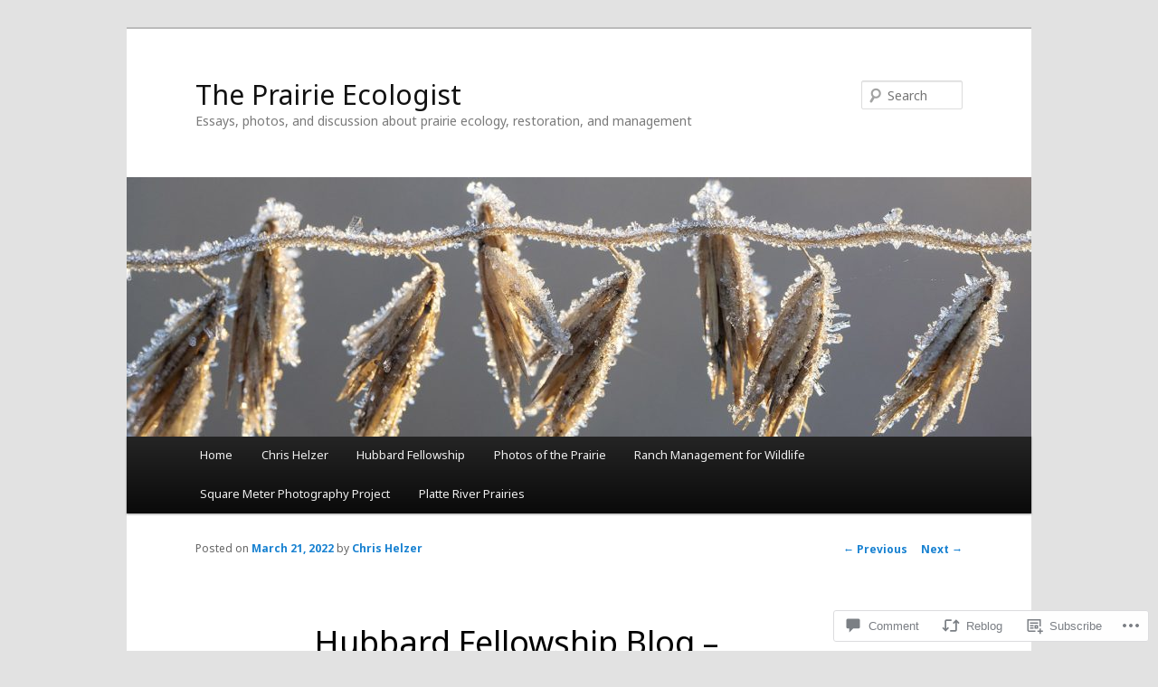

--- FILE ---
content_type: text/html; charset=UTF-8
request_url: https://prairieecologist.com/2022/03/21/hubbard-fellowship-blog-emmas-first-post-from-the-platte-river-prairies/?replytocom=206361
body_size: 32469
content:
<!DOCTYPE html>
<!--[if IE 6]>
<html id="ie6" lang="en">
<![endif]-->
<!--[if IE 7]>
<html id="ie7" lang="en">
<![endif]-->
<!--[if IE 8]>
<html id="ie8" lang="en">
<![endif]-->
<!--[if !(IE 6) & !(IE 7) & !(IE 8)]><!-->
<html lang="en">
<!--<![endif]-->
<head>
<meta charset="UTF-8" />
<meta name="viewport" content="width=device-width" />
<title>
Hubbard Fellowship Blog &#8211; Emma&#8217;s First Post from the Platte River Prairies | The Prairie Ecologist	</title>
<link rel="profile" href="https://gmpg.org/xfn/11" />
<link rel="stylesheet" type="text/css" media="all" href="https://s0.wp.com/wp-content/themes/pub/twentyeleven/style.css?m=1741693348i&amp;ver=20190507" />
<link rel="pingback" href="https://prairieecologist.com/xmlrpc.php">
<!--[if lt IE 9]>
<script src="https://s0.wp.com/wp-content/themes/pub/twentyeleven/js/html5.js?m=1394055389i&amp;ver=3.7.0" type="text/javascript"></script>
<![endif]-->
<script type="text/javascript">
  WebFontConfig = {"google":{"families":["Noto+Sans:r:latin,latin-ext","Noto+Sans:r,i,b,bi:latin,latin-ext"]},"api_url":"https:\/\/fonts-api.wp.com\/css"};
  (function() {
    var wf = document.createElement('script');
    wf.src = '/wp-content/plugins/custom-fonts/js/webfont.js';
    wf.type = 'text/javascript';
    wf.async = 'true';
    var s = document.getElementsByTagName('script')[0];
    s.parentNode.insertBefore(wf, s);
	})();
</script><style id="jetpack-custom-fonts-css">.wf-active #site-title{font-family:"Noto Sans",sans-serif;font-style:normal;font-weight:400}.wf-active #site-title a{font-weight:400;font-style:normal}@media print{.wf-active #site-title a{font-style:normal;font-weight:400}}.wf-active blockquote, .wf-active body{font-family:"Noto Sans",sans-serif}.wf-active body, .wf-active input, .wf-active textarea{font-family:"Noto Sans",sans-serif}.wf-active blockquote{font-family:"Noto Sans",sans-serif}.wf-active blockquote cite{font-family:"Noto Sans",sans-serif}.wf-active .gallery-caption, .wf-active .wp-caption .wp-caption-text{font-family:"Noto Sans",sans-serif}.wf-active .entry-header .comments-link .leave-reply{font-family:"Noto Sans",sans-serif}.wf-active h1, .wf-active h2, .wf-active h3, .wf-active h4, .wf-active h5, .wf-active h6{font-family:"Noto Sans",sans-serif;font-style:normal;font-weight:400}.wf-active .page-title{font-weight:400;font-style:normal}.wf-active .entry-title{font-weight:400;font-style:normal}.wf-active .comment-content h1, .wf-active .comment-content h2, .wf-active .entry-content h1, .wf-active .entry-content h2{font-weight:400;font-style:normal}.wf-active .comment-content h3, .wf-active .entry-content h3{font-style:normal;font-weight:400}.wf-active #author-description h2{font-weight:400;font-style:normal}.wf-active .singular .entry-title{font-weight:400;font-style:normal}.wf-active .error404 .widgettitle{font-style:normal;font-weight:400}.wf-active h1.showcase-heading{font-weight:400;font-style:normal}.wf-active section.recent-posts .other-recent-posts .entry-title{font-style:normal;font-weight:400}.wf-active .widget-title{font-weight:400;font-style:normal}.wf-active .widget_twentyeleven_ephemera .widget-entry-title{font-weight:400;font-style:normal}.wf-active #comments-title{font-weight:400;font-style:normal}.wf-active #reply-title{font-weight:400;font-style:normal}@media print{.wf-active .entry-title, .wf-active .singular .entry-title{font-style:normal;font-weight:400}}</style>
<meta name='robots' content='max-image-preview:large, noindex, follow' />

<!-- Async WordPress.com Remote Login -->
<script id="wpcom_remote_login_js">
var wpcom_remote_login_extra_auth = '';
function wpcom_remote_login_remove_dom_node_id( element_id ) {
	var dom_node = document.getElementById( element_id );
	if ( dom_node ) { dom_node.parentNode.removeChild( dom_node ); }
}
function wpcom_remote_login_remove_dom_node_classes( class_name ) {
	var dom_nodes = document.querySelectorAll( '.' + class_name );
	for ( var i = 0; i < dom_nodes.length; i++ ) {
		dom_nodes[ i ].parentNode.removeChild( dom_nodes[ i ] );
	}
}
function wpcom_remote_login_final_cleanup() {
	wpcom_remote_login_remove_dom_node_classes( "wpcom_remote_login_msg" );
	wpcom_remote_login_remove_dom_node_id( "wpcom_remote_login_key" );
	wpcom_remote_login_remove_dom_node_id( "wpcom_remote_login_validate" );
	wpcom_remote_login_remove_dom_node_id( "wpcom_remote_login_js" );
	wpcom_remote_login_remove_dom_node_id( "wpcom_request_access_iframe" );
	wpcom_remote_login_remove_dom_node_id( "wpcom_request_access_styles" );
}

// Watch for messages back from the remote login
window.addEventListener( "message", function( e ) {
	if ( e.origin === "https://r-login.wordpress.com" ) {
		var data = {};
		try {
			data = JSON.parse( e.data );
		} catch( e ) {
			wpcom_remote_login_final_cleanup();
			return;
		}

		if ( data.msg === 'LOGIN' ) {
			// Clean up the login check iframe
			wpcom_remote_login_remove_dom_node_id( "wpcom_remote_login_key" );

			var id_regex = new RegExp( /^[0-9]+$/ );
			var token_regex = new RegExp( /^.*|.*|.*$/ );
			if (
				token_regex.test( data.token )
				&& id_regex.test( data.wpcomid )
			) {
				// We have everything we need to ask for a login
				var script = document.createElement( "script" );
				script.setAttribute( "id", "wpcom_remote_login_validate" );
				script.src = '/remote-login.php?wpcom_remote_login=validate'
					+ '&wpcomid=' + data.wpcomid
					+ '&token=' + encodeURIComponent( data.token )
					+ '&host=' + window.location.protocol
					+ '//' + window.location.hostname
					+ '&postid=20694'
					+ '&is_singular=1';
				document.body.appendChild( script );
			}

			return;
		}

		// Safari ITP, not logged in, so redirect
		if ( data.msg === 'LOGIN-REDIRECT' ) {
			window.location = 'https://wordpress.com/log-in?redirect_to=' + window.location.href;
			return;
		}

		// Safari ITP, storage access failed, remove the request
		if ( data.msg === 'LOGIN-REMOVE' ) {
			var css_zap = 'html { -webkit-transition: margin-top 1s; transition: margin-top 1s; } /* 9001 */ html { margin-top: 0 !important; } * html body { margin-top: 0 !important; } @media screen and ( max-width: 782px ) { html { margin-top: 0 !important; } * html body { margin-top: 0 !important; } }';
			var style_zap = document.createElement( 'style' );
			style_zap.type = 'text/css';
			style_zap.appendChild( document.createTextNode( css_zap ) );
			document.body.appendChild( style_zap );

			var e = document.getElementById( 'wpcom_request_access_iframe' );
			e.parentNode.removeChild( e );

			document.cookie = 'wordpress_com_login_access=denied; path=/; max-age=31536000';

			return;
		}

		// Safari ITP
		if ( data.msg === 'REQUEST_ACCESS' ) {
			console.log( 'request access: safari' );

			// Check ITP iframe enable/disable knob
			if ( wpcom_remote_login_extra_auth !== 'safari_itp_iframe' ) {
				return;
			}

			// If we are in a "private window" there is no ITP.
			var private_window = false;
			try {
				var opendb = window.openDatabase( null, null, null, null );
			} catch( e ) {
				private_window = true;
			}

			if ( private_window ) {
				console.log( 'private window' );
				return;
			}

			var iframe = document.createElement( 'iframe' );
			iframe.id = 'wpcom_request_access_iframe';
			iframe.setAttribute( 'scrolling', 'no' );
			iframe.setAttribute( 'sandbox', 'allow-storage-access-by-user-activation allow-scripts allow-same-origin allow-top-navigation-by-user-activation' );
			iframe.src = 'https://r-login.wordpress.com/remote-login.php?wpcom_remote_login=request_access&origin=' + encodeURIComponent( data.origin ) + '&wpcomid=' + encodeURIComponent( data.wpcomid );

			var css = 'html { -webkit-transition: margin-top 1s; transition: margin-top 1s; } /* 9001 */ html { margin-top: 46px !important; } * html body { margin-top: 46px !important; } @media screen and ( max-width: 660px ) { html { margin-top: 71px !important; } * html body { margin-top: 71px !important; } #wpcom_request_access_iframe { display: block; height: 71px !important; } } #wpcom_request_access_iframe { border: 0px; height: 46px; position: fixed; top: 0; left: 0; width: 100%; min-width: 100%; z-index: 99999; background: #23282d; } ';

			var style = document.createElement( 'style' );
			style.type = 'text/css';
			style.id = 'wpcom_request_access_styles';
			style.appendChild( document.createTextNode( css ) );
			document.body.appendChild( style );

			document.body.appendChild( iframe );
		}

		if ( data.msg === 'DONE' ) {
			wpcom_remote_login_final_cleanup();
		}
	}
}, false );

// Inject the remote login iframe after the page has had a chance to load
// more critical resources
window.addEventListener( "DOMContentLoaded", function( e ) {
	var iframe = document.createElement( "iframe" );
	iframe.style.display = "none";
	iframe.setAttribute( "scrolling", "no" );
	iframe.setAttribute( "id", "wpcom_remote_login_key" );
	iframe.src = "https://r-login.wordpress.com/remote-login.php"
		+ "?wpcom_remote_login=key"
		+ "&origin=aHR0cHM6Ly9wcmFpcmllZWNvbG9naXN0LmNvbQ%3D%3D"
		+ "&wpcomid=16078710"
		+ "&time=" + Math.floor( Date.now() / 1000 );
	document.body.appendChild( iframe );
}, false );
</script>
<link rel='dns-prefetch' href='//s0.wp.com' />
<link rel='dns-prefetch' href='//widgets.wp.com' />
<link rel="alternate" type="application/rss+xml" title="The Prairie Ecologist &raquo; Feed" href="https://prairieecologist.com/feed/" />
<link rel="alternate" type="application/rss+xml" title="The Prairie Ecologist &raquo; Comments Feed" href="https://prairieecologist.com/comments/feed/" />
<link rel="alternate" type="application/rss+xml" title="The Prairie Ecologist &raquo; Hubbard Fellowship Blog &#8211; Emma&#8217;s First Post from the Platte River&nbsp;Prairies Comments Feed" href="https://prairieecologist.com/2022/03/21/hubbard-fellowship-blog-emmas-first-post-from-the-platte-river-prairies/feed/" />
	<script type="text/javascript">
		/* <![CDATA[ */
		function addLoadEvent(func) {
			var oldonload = window.onload;
			if (typeof window.onload != 'function') {
				window.onload = func;
			} else {
				window.onload = function () {
					oldonload();
					func();
				}
			}
		}
		/* ]]> */
	</script>
	<link crossorigin='anonymous' rel='stylesheet' id='all-css-0-1' href='/_static/??-eJxtzEkKgDAMQNELWYNjcSGeRdog1Q7BpHh9UQRBXD74fDhImRQFo0DIinxeXGRYUWg222PgHCEkmz0y7OhnQasosXxUGuYC/o/ebfh+b135FMZKd02th77t1hMpiDR+&cssminify=yes' type='text/css' media='all' />
<style id='wp-emoji-styles-inline-css'>

	img.wp-smiley, img.emoji {
		display: inline !important;
		border: none !important;
		box-shadow: none !important;
		height: 1em !important;
		width: 1em !important;
		margin: 0 0.07em !important;
		vertical-align: -0.1em !important;
		background: none !important;
		padding: 0 !important;
	}
/*# sourceURL=wp-emoji-styles-inline-css */
</style>
<link crossorigin='anonymous' rel='stylesheet' id='all-css-2-1' href='/wp-content/plugins/gutenberg-core/v22.2.0/build/styles/block-library/style.css?m=1764855221i&cssminify=yes' type='text/css' media='all' />
<style id='wp-block-library-inline-css'>
.has-text-align-justify {
	text-align:justify;
}
.has-text-align-justify{text-align:justify;}

/*# sourceURL=wp-block-library-inline-css */
</style><style id='wp-block-paragraph-inline-css'>
.is-small-text{font-size:.875em}.is-regular-text{font-size:1em}.is-large-text{font-size:2.25em}.is-larger-text{font-size:3em}.has-drop-cap:not(:focus):first-letter{float:left;font-size:8.4em;font-style:normal;font-weight:100;line-height:.68;margin:.05em .1em 0 0;text-transform:uppercase}body.rtl .has-drop-cap:not(:focus):first-letter{float:none;margin-left:.1em}p.has-drop-cap.has-background{overflow:hidden}:root :where(p.has-background){padding:1.25em 2.375em}:where(p.has-text-color:not(.has-link-color)) a{color:inherit}p.has-text-align-left[style*="writing-mode:vertical-lr"],p.has-text-align-right[style*="writing-mode:vertical-rl"]{rotate:180deg}
/*# sourceURL=/wp-content/plugins/gutenberg-core/v22.2.0/build/styles/block-library/paragraph/style.css */
</style>
<style id='wp-block-image-inline-css'>
.wp-block-image>a,.wp-block-image>figure>a{display:inline-block}.wp-block-image img{box-sizing:border-box;height:auto;max-width:100%;vertical-align:bottom}@media not (prefers-reduced-motion){.wp-block-image img.hide{visibility:hidden}.wp-block-image img.show{animation:show-content-image .4s}}.wp-block-image[style*=border-radius] img,.wp-block-image[style*=border-radius]>a{border-radius:inherit}.wp-block-image.has-custom-border img{box-sizing:border-box}.wp-block-image.aligncenter{text-align:center}.wp-block-image.alignfull>a,.wp-block-image.alignwide>a{width:100%}.wp-block-image.alignfull img,.wp-block-image.alignwide img{height:auto;width:100%}.wp-block-image .aligncenter,.wp-block-image .alignleft,.wp-block-image .alignright,.wp-block-image.aligncenter,.wp-block-image.alignleft,.wp-block-image.alignright{display:table}.wp-block-image .aligncenter>figcaption,.wp-block-image .alignleft>figcaption,.wp-block-image .alignright>figcaption,.wp-block-image.aligncenter>figcaption,.wp-block-image.alignleft>figcaption,.wp-block-image.alignright>figcaption{caption-side:bottom;display:table-caption}.wp-block-image .alignleft{float:left;margin:.5em 1em .5em 0}.wp-block-image .alignright{float:right;margin:.5em 0 .5em 1em}.wp-block-image .aligncenter{margin-left:auto;margin-right:auto}.wp-block-image :where(figcaption){margin-bottom:1em;margin-top:.5em}.wp-block-image.is-style-circle-mask img{border-radius:9999px}@supports ((-webkit-mask-image:none) or (mask-image:none)) or (-webkit-mask-image:none){.wp-block-image.is-style-circle-mask img{border-radius:0;-webkit-mask-image:url('data:image/svg+xml;utf8,<svg viewBox="0 0 100 100" xmlns="http://www.w3.org/2000/svg"><circle cx="50" cy="50" r="50"/></svg>');mask-image:url('data:image/svg+xml;utf8,<svg viewBox="0 0 100 100" xmlns="http://www.w3.org/2000/svg"><circle cx="50" cy="50" r="50"/></svg>');mask-mode:alpha;-webkit-mask-position:center;mask-position:center;-webkit-mask-repeat:no-repeat;mask-repeat:no-repeat;-webkit-mask-size:contain;mask-size:contain}}:root :where(.wp-block-image.is-style-rounded img,.wp-block-image .is-style-rounded img){border-radius:9999px}.wp-block-image figure{margin:0}.wp-lightbox-container{display:flex;flex-direction:column;position:relative}.wp-lightbox-container img{cursor:zoom-in}.wp-lightbox-container img:hover+button{opacity:1}.wp-lightbox-container button{align-items:center;backdrop-filter:blur(16px) saturate(180%);background-color:#5a5a5a40;border:none;border-radius:4px;cursor:zoom-in;display:flex;height:20px;justify-content:center;opacity:0;padding:0;position:absolute;right:16px;text-align:center;top:16px;width:20px;z-index:100}@media not (prefers-reduced-motion){.wp-lightbox-container button{transition:opacity .2s ease}}.wp-lightbox-container button:focus-visible{outline:3px auto #5a5a5a40;outline:3px auto -webkit-focus-ring-color;outline-offset:3px}.wp-lightbox-container button:hover{cursor:pointer;opacity:1}.wp-lightbox-container button:focus{opacity:1}.wp-lightbox-container button:focus,.wp-lightbox-container button:hover,.wp-lightbox-container button:not(:hover):not(:active):not(.has-background){background-color:#5a5a5a40;border:none}.wp-lightbox-overlay{box-sizing:border-box;cursor:zoom-out;height:100vh;left:0;overflow:hidden;position:fixed;top:0;visibility:hidden;width:100%;z-index:100000}.wp-lightbox-overlay .close-button{align-items:center;cursor:pointer;display:flex;justify-content:center;min-height:40px;min-width:40px;padding:0;position:absolute;right:calc(env(safe-area-inset-right) + 16px);top:calc(env(safe-area-inset-top) + 16px);z-index:5000000}.wp-lightbox-overlay .close-button:focus,.wp-lightbox-overlay .close-button:hover,.wp-lightbox-overlay .close-button:not(:hover):not(:active):not(.has-background){background:none;border:none}.wp-lightbox-overlay .lightbox-image-container{height:var(--wp--lightbox-container-height);left:50%;overflow:hidden;position:absolute;top:50%;transform:translate(-50%,-50%);transform-origin:top left;width:var(--wp--lightbox-container-width);z-index:9999999999}.wp-lightbox-overlay .wp-block-image{align-items:center;box-sizing:border-box;display:flex;height:100%;justify-content:center;margin:0;position:relative;transform-origin:0 0;width:100%;z-index:3000000}.wp-lightbox-overlay .wp-block-image img{height:var(--wp--lightbox-image-height);min-height:var(--wp--lightbox-image-height);min-width:var(--wp--lightbox-image-width);width:var(--wp--lightbox-image-width)}.wp-lightbox-overlay .wp-block-image figcaption{display:none}.wp-lightbox-overlay button{background:none;border:none}.wp-lightbox-overlay .scrim{background-color:#fff;height:100%;opacity:.9;position:absolute;width:100%;z-index:2000000}.wp-lightbox-overlay.active{visibility:visible}@media not (prefers-reduced-motion){.wp-lightbox-overlay.active{animation:turn-on-visibility .25s both}.wp-lightbox-overlay.active img{animation:turn-on-visibility .35s both}.wp-lightbox-overlay.show-closing-animation:not(.active){animation:turn-off-visibility .35s both}.wp-lightbox-overlay.show-closing-animation:not(.active) img{animation:turn-off-visibility .25s both}.wp-lightbox-overlay.zoom.active{animation:none;opacity:1;visibility:visible}.wp-lightbox-overlay.zoom.active .lightbox-image-container{animation:lightbox-zoom-in .4s}.wp-lightbox-overlay.zoom.active .lightbox-image-container img{animation:none}.wp-lightbox-overlay.zoom.active .scrim{animation:turn-on-visibility .4s forwards}.wp-lightbox-overlay.zoom.show-closing-animation:not(.active){animation:none}.wp-lightbox-overlay.zoom.show-closing-animation:not(.active) .lightbox-image-container{animation:lightbox-zoom-out .4s}.wp-lightbox-overlay.zoom.show-closing-animation:not(.active) .lightbox-image-container img{animation:none}.wp-lightbox-overlay.zoom.show-closing-animation:not(.active) .scrim{animation:turn-off-visibility .4s forwards}}@keyframes show-content-image{0%{visibility:hidden}99%{visibility:hidden}to{visibility:visible}}@keyframes turn-on-visibility{0%{opacity:0}to{opacity:1}}@keyframes turn-off-visibility{0%{opacity:1;visibility:visible}99%{opacity:0;visibility:visible}to{opacity:0;visibility:hidden}}@keyframes lightbox-zoom-in{0%{transform:translate(calc((-100vw + var(--wp--lightbox-scrollbar-width))/2 + var(--wp--lightbox-initial-left-position)),calc(-50vh + var(--wp--lightbox-initial-top-position))) scale(var(--wp--lightbox-scale))}to{transform:translate(-50%,-50%) scale(1)}}@keyframes lightbox-zoom-out{0%{transform:translate(-50%,-50%) scale(1);visibility:visible}99%{visibility:visible}to{transform:translate(calc((-100vw + var(--wp--lightbox-scrollbar-width))/2 + var(--wp--lightbox-initial-left-position)),calc(-50vh + var(--wp--lightbox-initial-top-position))) scale(var(--wp--lightbox-scale));visibility:hidden}}
/*# sourceURL=/wp-content/plugins/gutenberg-core/v22.2.0/build/styles/block-library/image/style.css */
</style>
<style id='wp-block-image-theme-inline-css'>
:root :where(.wp-block-image figcaption){color:#555;font-size:13px;text-align:center}.is-dark-theme :root :where(.wp-block-image figcaption){color:#ffffffa6}.wp-block-image{margin:0 0 1em}
/*# sourceURL=/wp-content/plugins/gutenberg-core/v22.2.0/build/styles/block-library/image/theme.css */
</style>
<style id='global-styles-inline-css'>
:root{--wp--preset--aspect-ratio--square: 1;--wp--preset--aspect-ratio--4-3: 4/3;--wp--preset--aspect-ratio--3-4: 3/4;--wp--preset--aspect-ratio--3-2: 3/2;--wp--preset--aspect-ratio--2-3: 2/3;--wp--preset--aspect-ratio--16-9: 16/9;--wp--preset--aspect-ratio--9-16: 9/16;--wp--preset--color--black: #000;--wp--preset--color--cyan-bluish-gray: #abb8c3;--wp--preset--color--white: #fff;--wp--preset--color--pale-pink: #f78da7;--wp--preset--color--vivid-red: #cf2e2e;--wp--preset--color--luminous-vivid-orange: #ff6900;--wp--preset--color--luminous-vivid-amber: #fcb900;--wp--preset--color--light-green-cyan: #7bdcb5;--wp--preset--color--vivid-green-cyan: #00d084;--wp--preset--color--pale-cyan-blue: #8ed1fc;--wp--preset--color--vivid-cyan-blue: #0693e3;--wp--preset--color--vivid-purple: #9b51e0;--wp--preset--color--blue: #1982d1;--wp--preset--color--dark-gray: #373737;--wp--preset--color--medium-gray: #666;--wp--preset--color--light-gray: #e2e2e2;--wp--preset--gradient--vivid-cyan-blue-to-vivid-purple: linear-gradient(135deg,rgb(6,147,227) 0%,rgb(155,81,224) 100%);--wp--preset--gradient--light-green-cyan-to-vivid-green-cyan: linear-gradient(135deg,rgb(122,220,180) 0%,rgb(0,208,130) 100%);--wp--preset--gradient--luminous-vivid-amber-to-luminous-vivid-orange: linear-gradient(135deg,rgb(252,185,0) 0%,rgb(255,105,0) 100%);--wp--preset--gradient--luminous-vivid-orange-to-vivid-red: linear-gradient(135deg,rgb(255,105,0) 0%,rgb(207,46,46) 100%);--wp--preset--gradient--very-light-gray-to-cyan-bluish-gray: linear-gradient(135deg,rgb(238,238,238) 0%,rgb(169,184,195) 100%);--wp--preset--gradient--cool-to-warm-spectrum: linear-gradient(135deg,rgb(74,234,220) 0%,rgb(151,120,209) 20%,rgb(207,42,186) 40%,rgb(238,44,130) 60%,rgb(251,105,98) 80%,rgb(254,248,76) 100%);--wp--preset--gradient--blush-light-purple: linear-gradient(135deg,rgb(255,206,236) 0%,rgb(152,150,240) 100%);--wp--preset--gradient--blush-bordeaux: linear-gradient(135deg,rgb(254,205,165) 0%,rgb(254,45,45) 50%,rgb(107,0,62) 100%);--wp--preset--gradient--luminous-dusk: linear-gradient(135deg,rgb(255,203,112) 0%,rgb(199,81,192) 50%,rgb(65,88,208) 100%);--wp--preset--gradient--pale-ocean: linear-gradient(135deg,rgb(255,245,203) 0%,rgb(182,227,212) 50%,rgb(51,167,181) 100%);--wp--preset--gradient--electric-grass: linear-gradient(135deg,rgb(202,248,128) 0%,rgb(113,206,126) 100%);--wp--preset--gradient--midnight: linear-gradient(135deg,rgb(2,3,129) 0%,rgb(40,116,252) 100%);--wp--preset--font-size--small: 13px;--wp--preset--font-size--medium: 20px;--wp--preset--font-size--large: 36px;--wp--preset--font-size--x-large: 42px;--wp--preset--font-family--albert-sans: 'Albert Sans', sans-serif;--wp--preset--font-family--alegreya: Alegreya, serif;--wp--preset--font-family--arvo: Arvo, serif;--wp--preset--font-family--bodoni-moda: 'Bodoni Moda', serif;--wp--preset--font-family--bricolage-grotesque: 'Bricolage Grotesque', sans-serif;--wp--preset--font-family--cabin: Cabin, sans-serif;--wp--preset--font-family--chivo: Chivo, sans-serif;--wp--preset--font-family--commissioner: Commissioner, sans-serif;--wp--preset--font-family--cormorant: Cormorant, serif;--wp--preset--font-family--courier-prime: 'Courier Prime', monospace;--wp--preset--font-family--crimson-pro: 'Crimson Pro', serif;--wp--preset--font-family--dm-mono: 'DM Mono', monospace;--wp--preset--font-family--dm-sans: 'DM Sans', sans-serif;--wp--preset--font-family--dm-serif-display: 'DM Serif Display', serif;--wp--preset--font-family--domine: Domine, serif;--wp--preset--font-family--eb-garamond: 'EB Garamond', serif;--wp--preset--font-family--epilogue: Epilogue, sans-serif;--wp--preset--font-family--fahkwang: Fahkwang, sans-serif;--wp--preset--font-family--figtree: Figtree, sans-serif;--wp--preset--font-family--fira-sans: 'Fira Sans', sans-serif;--wp--preset--font-family--fjalla-one: 'Fjalla One', sans-serif;--wp--preset--font-family--fraunces: Fraunces, serif;--wp--preset--font-family--gabarito: Gabarito, system-ui;--wp--preset--font-family--ibm-plex-mono: 'IBM Plex Mono', monospace;--wp--preset--font-family--ibm-plex-sans: 'IBM Plex Sans', sans-serif;--wp--preset--font-family--ibarra-real-nova: 'Ibarra Real Nova', serif;--wp--preset--font-family--instrument-serif: 'Instrument Serif', serif;--wp--preset--font-family--inter: Inter, sans-serif;--wp--preset--font-family--josefin-sans: 'Josefin Sans', sans-serif;--wp--preset--font-family--jost: Jost, sans-serif;--wp--preset--font-family--libre-baskerville: 'Libre Baskerville', serif;--wp--preset--font-family--libre-franklin: 'Libre Franklin', sans-serif;--wp--preset--font-family--literata: Literata, serif;--wp--preset--font-family--lora: Lora, serif;--wp--preset--font-family--merriweather: Merriweather, serif;--wp--preset--font-family--montserrat: Montserrat, sans-serif;--wp--preset--font-family--newsreader: Newsreader, serif;--wp--preset--font-family--noto-sans-mono: 'Noto Sans Mono', sans-serif;--wp--preset--font-family--nunito: Nunito, sans-serif;--wp--preset--font-family--open-sans: 'Open Sans', sans-serif;--wp--preset--font-family--overpass: Overpass, sans-serif;--wp--preset--font-family--pt-serif: 'PT Serif', serif;--wp--preset--font-family--petrona: Petrona, serif;--wp--preset--font-family--piazzolla: Piazzolla, serif;--wp--preset--font-family--playfair-display: 'Playfair Display', serif;--wp--preset--font-family--plus-jakarta-sans: 'Plus Jakarta Sans', sans-serif;--wp--preset--font-family--poppins: Poppins, sans-serif;--wp--preset--font-family--raleway: Raleway, sans-serif;--wp--preset--font-family--roboto: Roboto, sans-serif;--wp--preset--font-family--roboto-slab: 'Roboto Slab', serif;--wp--preset--font-family--rubik: Rubik, sans-serif;--wp--preset--font-family--rufina: Rufina, serif;--wp--preset--font-family--sora: Sora, sans-serif;--wp--preset--font-family--source-sans-3: 'Source Sans 3', sans-serif;--wp--preset--font-family--source-serif-4: 'Source Serif 4', serif;--wp--preset--font-family--space-mono: 'Space Mono', monospace;--wp--preset--font-family--syne: Syne, sans-serif;--wp--preset--font-family--texturina: Texturina, serif;--wp--preset--font-family--urbanist: Urbanist, sans-serif;--wp--preset--font-family--work-sans: 'Work Sans', sans-serif;--wp--preset--spacing--20: 0.44rem;--wp--preset--spacing--30: 0.67rem;--wp--preset--spacing--40: 1rem;--wp--preset--spacing--50: 1.5rem;--wp--preset--spacing--60: 2.25rem;--wp--preset--spacing--70: 3.38rem;--wp--preset--spacing--80: 5.06rem;--wp--preset--shadow--natural: 6px 6px 9px rgba(0, 0, 0, 0.2);--wp--preset--shadow--deep: 12px 12px 50px rgba(0, 0, 0, 0.4);--wp--preset--shadow--sharp: 6px 6px 0px rgba(0, 0, 0, 0.2);--wp--preset--shadow--outlined: 6px 6px 0px -3px rgb(255, 255, 255), 6px 6px rgb(0, 0, 0);--wp--preset--shadow--crisp: 6px 6px 0px rgb(0, 0, 0);}:where(.is-layout-flex){gap: 0.5em;}:where(.is-layout-grid){gap: 0.5em;}body .is-layout-flex{display: flex;}.is-layout-flex{flex-wrap: wrap;align-items: center;}.is-layout-flex > :is(*, div){margin: 0;}body .is-layout-grid{display: grid;}.is-layout-grid > :is(*, div){margin: 0;}:where(.wp-block-columns.is-layout-flex){gap: 2em;}:where(.wp-block-columns.is-layout-grid){gap: 2em;}:where(.wp-block-post-template.is-layout-flex){gap: 1.25em;}:where(.wp-block-post-template.is-layout-grid){gap: 1.25em;}.has-black-color{color: var(--wp--preset--color--black) !important;}.has-cyan-bluish-gray-color{color: var(--wp--preset--color--cyan-bluish-gray) !important;}.has-white-color{color: var(--wp--preset--color--white) !important;}.has-pale-pink-color{color: var(--wp--preset--color--pale-pink) !important;}.has-vivid-red-color{color: var(--wp--preset--color--vivid-red) !important;}.has-luminous-vivid-orange-color{color: var(--wp--preset--color--luminous-vivid-orange) !important;}.has-luminous-vivid-amber-color{color: var(--wp--preset--color--luminous-vivid-amber) !important;}.has-light-green-cyan-color{color: var(--wp--preset--color--light-green-cyan) !important;}.has-vivid-green-cyan-color{color: var(--wp--preset--color--vivid-green-cyan) !important;}.has-pale-cyan-blue-color{color: var(--wp--preset--color--pale-cyan-blue) !important;}.has-vivid-cyan-blue-color{color: var(--wp--preset--color--vivid-cyan-blue) !important;}.has-vivid-purple-color{color: var(--wp--preset--color--vivid-purple) !important;}.has-black-background-color{background-color: var(--wp--preset--color--black) !important;}.has-cyan-bluish-gray-background-color{background-color: var(--wp--preset--color--cyan-bluish-gray) !important;}.has-white-background-color{background-color: var(--wp--preset--color--white) !important;}.has-pale-pink-background-color{background-color: var(--wp--preset--color--pale-pink) !important;}.has-vivid-red-background-color{background-color: var(--wp--preset--color--vivid-red) !important;}.has-luminous-vivid-orange-background-color{background-color: var(--wp--preset--color--luminous-vivid-orange) !important;}.has-luminous-vivid-amber-background-color{background-color: var(--wp--preset--color--luminous-vivid-amber) !important;}.has-light-green-cyan-background-color{background-color: var(--wp--preset--color--light-green-cyan) !important;}.has-vivid-green-cyan-background-color{background-color: var(--wp--preset--color--vivid-green-cyan) !important;}.has-pale-cyan-blue-background-color{background-color: var(--wp--preset--color--pale-cyan-blue) !important;}.has-vivid-cyan-blue-background-color{background-color: var(--wp--preset--color--vivid-cyan-blue) !important;}.has-vivid-purple-background-color{background-color: var(--wp--preset--color--vivid-purple) !important;}.has-black-border-color{border-color: var(--wp--preset--color--black) !important;}.has-cyan-bluish-gray-border-color{border-color: var(--wp--preset--color--cyan-bluish-gray) !important;}.has-white-border-color{border-color: var(--wp--preset--color--white) !important;}.has-pale-pink-border-color{border-color: var(--wp--preset--color--pale-pink) !important;}.has-vivid-red-border-color{border-color: var(--wp--preset--color--vivid-red) !important;}.has-luminous-vivid-orange-border-color{border-color: var(--wp--preset--color--luminous-vivid-orange) !important;}.has-luminous-vivid-amber-border-color{border-color: var(--wp--preset--color--luminous-vivid-amber) !important;}.has-light-green-cyan-border-color{border-color: var(--wp--preset--color--light-green-cyan) !important;}.has-vivid-green-cyan-border-color{border-color: var(--wp--preset--color--vivid-green-cyan) !important;}.has-pale-cyan-blue-border-color{border-color: var(--wp--preset--color--pale-cyan-blue) !important;}.has-vivid-cyan-blue-border-color{border-color: var(--wp--preset--color--vivid-cyan-blue) !important;}.has-vivid-purple-border-color{border-color: var(--wp--preset--color--vivid-purple) !important;}.has-vivid-cyan-blue-to-vivid-purple-gradient-background{background: var(--wp--preset--gradient--vivid-cyan-blue-to-vivid-purple) !important;}.has-light-green-cyan-to-vivid-green-cyan-gradient-background{background: var(--wp--preset--gradient--light-green-cyan-to-vivid-green-cyan) !important;}.has-luminous-vivid-amber-to-luminous-vivid-orange-gradient-background{background: var(--wp--preset--gradient--luminous-vivid-amber-to-luminous-vivid-orange) !important;}.has-luminous-vivid-orange-to-vivid-red-gradient-background{background: var(--wp--preset--gradient--luminous-vivid-orange-to-vivid-red) !important;}.has-very-light-gray-to-cyan-bluish-gray-gradient-background{background: var(--wp--preset--gradient--very-light-gray-to-cyan-bluish-gray) !important;}.has-cool-to-warm-spectrum-gradient-background{background: var(--wp--preset--gradient--cool-to-warm-spectrum) !important;}.has-blush-light-purple-gradient-background{background: var(--wp--preset--gradient--blush-light-purple) !important;}.has-blush-bordeaux-gradient-background{background: var(--wp--preset--gradient--blush-bordeaux) !important;}.has-luminous-dusk-gradient-background{background: var(--wp--preset--gradient--luminous-dusk) !important;}.has-pale-ocean-gradient-background{background: var(--wp--preset--gradient--pale-ocean) !important;}.has-electric-grass-gradient-background{background: var(--wp--preset--gradient--electric-grass) !important;}.has-midnight-gradient-background{background: var(--wp--preset--gradient--midnight) !important;}.has-small-font-size{font-size: var(--wp--preset--font-size--small) !important;}.has-medium-font-size{font-size: var(--wp--preset--font-size--medium) !important;}.has-large-font-size{font-size: var(--wp--preset--font-size--large) !important;}.has-x-large-font-size{font-size: var(--wp--preset--font-size--x-large) !important;}.has-albert-sans-font-family{font-family: var(--wp--preset--font-family--albert-sans) !important;}.has-alegreya-font-family{font-family: var(--wp--preset--font-family--alegreya) !important;}.has-arvo-font-family{font-family: var(--wp--preset--font-family--arvo) !important;}.has-bodoni-moda-font-family{font-family: var(--wp--preset--font-family--bodoni-moda) !important;}.has-bricolage-grotesque-font-family{font-family: var(--wp--preset--font-family--bricolage-grotesque) !important;}.has-cabin-font-family{font-family: var(--wp--preset--font-family--cabin) !important;}.has-chivo-font-family{font-family: var(--wp--preset--font-family--chivo) !important;}.has-commissioner-font-family{font-family: var(--wp--preset--font-family--commissioner) !important;}.has-cormorant-font-family{font-family: var(--wp--preset--font-family--cormorant) !important;}.has-courier-prime-font-family{font-family: var(--wp--preset--font-family--courier-prime) !important;}.has-crimson-pro-font-family{font-family: var(--wp--preset--font-family--crimson-pro) !important;}.has-dm-mono-font-family{font-family: var(--wp--preset--font-family--dm-mono) !important;}.has-dm-sans-font-family{font-family: var(--wp--preset--font-family--dm-sans) !important;}.has-dm-serif-display-font-family{font-family: var(--wp--preset--font-family--dm-serif-display) !important;}.has-domine-font-family{font-family: var(--wp--preset--font-family--domine) !important;}.has-eb-garamond-font-family{font-family: var(--wp--preset--font-family--eb-garamond) !important;}.has-epilogue-font-family{font-family: var(--wp--preset--font-family--epilogue) !important;}.has-fahkwang-font-family{font-family: var(--wp--preset--font-family--fahkwang) !important;}.has-figtree-font-family{font-family: var(--wp--preset--font-family--figtree) !important;}.has-fira-sans-font-family{font-family: var(--wp--preset--font-family--fira-sans) !important;}.has-fjalla-one-font-family{font-family: var(--wp--preset--font-family--fjalla-one) !important;}.has-fraunces-font-family{font-family: var(--wp--preset--font-family--fraunces) !important;}.has-gabarito-font-family{font-family: var(--wp--preset--font-family--gabarito) !important;}.has-ibm-plex-mono-font-family{font-family: var(--wp--preset--font-family--ibm-plex-mono) !important;}.has-ibm-plex-sans-font-family{font-family: var(--wp--preset--font-family--ibm-plex-sans) !important;}.has-ibarra-real-nova-font-family{font-family: var(--wp--preset--font-family--ibarra-real-nova) !important;}.has-instrument-serif-font-family{font-family: var(--wp--preset--font-family--instrument-serif) !important;}.has-inter-font-family{font-family: var(--wp--preset--font-family--inter) !important;}.has-josefin-sans-font-family{font-family: var(--wp--preset--font-family--josefin-sans) !important;}.has-jost-font-family{font-family: var(--wp--preset--font-family--jost) !important;}.has-libre-baskerville-font-family{font-family: var(--wp--preset--font-family--libre-baskerville) !important;}.has-libre-franklin-font-family{font-family: var(--wp--preset--font-family--libre-franklin) !important;}.has-literata-font-family{font-family: var(--wp--preset--font-family--literata) !important;}.has-lora-font-family{font-family: var(--wp--preset--font-family--lora) !important;}.has-merriweather-font-family{font-family: var(--wp--preset--font-family--merriweather) !important;}.has-montserrat-font-family{font-family: var(--wp--preset--font-family--montserrat) !important;}.has-newsreader-font-family{font-family: var(--wp--preset--font-family--newsreader) !important;}.has-noto-sans-mono-font-family{font-family: var(--wp--preset--font-family--noto-sans-mono) !important;}.has-nunito-font-family{font-family: var(--wp--preset--font-family--nunito) !important;}.has-open-sans-font-family{font-family: var(--wp--preset--font-family--open-sans) !important;}.has-overpass-font-family{font-family: var(--wp--preset--font-family--overpass) !important;}.has-pt-serif-font-family{font-family: var(--wp--preset--font-family--pt-serif) !important;}.has-petrona-font-family{font-family: var(--wp--preset--font-family--petrona) !important;}.has-piazzolla-font-family{font-family: var(--wp--preset--font-family--piazzolla) !important;}.has-playfair-display-font-family{font-family: var(--wp--preset--font-family--playfair-display) !important;}.has-plus-jakarta-sans-font-family{font-family: var(--wp--preset--font-family--plus-jakarta-sans) !important;}.has-poppins-font-family{font-family: var(--wp--preset--font-family--poppins) !important;}.has-raleway-font-family{font-family: var(--wp--preset--font-family--raleway) !important;}.has-roboto-font-family{font-family: var(--wp--preset--font-family--roboto) !important;}.has-roboto-slab-font-family{font-family: var(--wp--preset--font-family--roboto-slab) !important;}.has-rubik-font-family{font-family: var(--wp--preset--font-family--rubik) !important;}.has-rufina-font-family{font-family: var(--wp--preset--font-family--rufina) !important;}.has-sora-font-family{font-family: var(--wp--preset--font-family--sora) !important;}.has-source-sans-3-font-family{font-family: var(--wp--preset--font-family--source-sans-3) !important;}.has-source-serif-4-font-family{font-family: var(--wp--preset--font-family--source-serif-4) !important;}.has-space-mono-font-family{font-family: var(--wp--preset--font-family--space-mono) !important;}.has-syne-font-family{font-family: var(--wp--preset--font-family--syne) !important;}.has-texturina-font-family{font-family: var(--wp--preset--font-family--texturina) !important;}.has-urbanist-font-family{font-family: var(--wp--preset--font-family--urbanist) !important;}.has-work-sans-font-family{font-family: var(--wp--preset--font-family--work-sans) !important;}
/*# sourceURL=global-styles-inline-css */
</style>

<style id='classic-theme-styles-inline-css'>
/*! This file is auto-generated */
.wp-block-button__link{color:#fff;background-color:#32373c;border-radius:9999px;box-shadow:none;text-decoration:none;padding:calc(.667em + 2px) calc(1.333em + 2px);font-size:1.125em}.wp-block-file__button{background:#32373c;color:#fff;text-decoration:none}
/*# sourceURL=/wp-includes/css/classic-themes.min.css */
</style>
<link crossorigin='anonymous' rel='stylesheet' id='all-css-4-1' href='/_static/??[base64]/f/NV/HKZh/BzH99MVEMJ9yw==&cssminify=yes' type='text/css' media='all' />
<link rel='stylesheet' id='verbum-gutenberg-css-css' href='https://widgets.wp.com/verbum-block-editor/block-editor.css?ver=1738686361' media='all' />
<link crossorigin='anonymous' rel='stylesheet' id='all-css-6-1' href='/_static/??-eJyNjsEOwjAMQ3+IEjYxBAfEt2xVVgptUi0p1f6ecAMhIW625WcZWnGeSZEU9IoZBUqdQJsFKyZ8IMGU2N9l60U28EdddE3oWvGcv5hcXUk1RBJY0HaDyQDWerO/oIDs7M2okenDuDmNcXmhl3zuDn1/3J923XB7Ar5NU8s=&cssminify=yes' type='text/css' media='all' />
<style id='jetpack-global-styles-frontend-style-inline-css'>
:root { --font-headings: unset; --font-base: unset; --font-headings-default: -apple-system,BlinkMacSystemFont,"Segoe UI",Roboto,Oxygen-Sans,Ubuntu,Cantarell,"Helvetica Neue",sans-serif; --font-base-default: -apple-system,BlinkMacSystemFont,"Segoe UI",Roboto,Oxygen-Sans,Ubuntu,Cantarell,"Helvetica Neue",sans-serif;}
/*# sourceURL=jetpack-global-styles-frontend-style-inline-css */
</style>
<link crossorigin='anonymous' rel='stylesheet' id='all-css-8-1' href='/_static/??-eJyNjcsKAjEMRX/IGtQZBxfip0hMS9sxTYppGfx7H7gRN+7ugcs5sFRHKi1Ig9Jd5R6zGMyhVaTrh8G6QFHfORhYwlvw6P39PbPENZmt4G/ROQuBKWVkxxrVvuBH1lIoz2waILJekF+HUzlupnG3nQ77YZwfuRJIaQ==&cssminify=yes' type='text/css' media='all' />
<script type="text/javascript" id="jetpack_related-posts-js-extra">
/* <![CDATA[ */
var related_posts_js_options = {"post_heading":"h4"};
//# sourceURL=jetpack_related-posts-js-extra
/* ]]> */
</script>
<script type="text/javascript" id="wpcom-actionbar-placeholder-js-extra">
/* <![CDATA[ */
var actionbardata = {"siteID":"16078710","postID":"20694","siteURL":"https://prairieecologist.com","xhrURL":"https://prairieecologist.com/wp-admin/admin-ajax.php","nonce":"7d8df276ec","isLoggedIn":"","statusMessage":"","subsEmailDefault":"instantly","proxyScriptUrl":"https://s0.wp.com/wp-content/js/wpcom-proxy-request.js?m=1513050504i&amp;ver=20211021","shortlink":"https://wp.me/p15sO2-5nM","i18n":{"followedText":"New posts from this site will now appear in your \u003Ca href=\"https://wordpress.com/reader\"\u003EReader\u003C/a\u003E","foldBar":"Collapse this bar","unfoldBar":"Expand this bar","shortLinkCopied":"Shortlink copied to clipboard."}};
//# sourceURL=wpcom-actionbar-placeholder-js-extra
/* ]]> */
</script>
<script type="text/javascript" id="jetpack-mu-wpcom-settings-js-before">
/* <![CDATA[ */
var JETPACK_MU_WPCOM_SETTINGS = {"assetsUrl":"https://s0.wp.com/wp-content/mu-plugins/jetpack-mu-wpcom-plugin/sun/jetpack_vendor/automattic/jetpack-mu-wpcom/src/build/"};
//# sourceURL=jetpack-mu-wpcom-settings-js-before
/* ]]> */
</script>
<script crossorigin='anonymous' type='text/javascript'  src='/_static/??/wp-content/mu-plugins/jetpack-plugin/sun/_inc/build/related-posts/related-posts.min.js,/wp-content/js/rlt-proxy.js?m=1755011788j'></script>
<script type="text/javascript" id="rlt-proxy-js-after">
/* <![CDATA[ */
	rltInitialize( {"token":null,"iframeOrigins":["https:\/\/widgets.wp.com"]} );
//# sourceURL=rlt-proxy-js-after
/* ]]> */
</script>
<link rel="EditURI" type="application/rsd+xml" title="RSD" href="https://theprairieecologist.wordpress.com/xmlrpc.php?rsd" />
<meta name="generator" content="WordPress.com" />
<link rel="canonical" href="https://prairieecologist.com/2022/03/21/hubbard-fellowship-blog-emmas-first-post-from-the-platte-river-prairies/" />
<link rel='shortlink' href='https://wp.me/p15sO2-5nM' />
<link rel="alternate" type="application/json+oembed" href="https://public-api.wordpress.com/oembed/?format=json&amp;url=https%3A%2F%2Fprairieecologist.com%2F2022%2F03%2F21%2Fhubbard-fellowship-blog-emmas-first-post-from-the-platte-river-prairies%2F&amp;for=wpcom-auto-discovery" /><link rel="alternate" type="application/xml+oembed" href="https://public-api.wordpress.com/oembed/?format=xml&amp;url=https%3A%2F%2Fprairieecologist.com%2F2022%2F03%2F21%2Fhubbard-fellowship-blog-emmas-first-post-from-the-platte-river-prairies%2F&amp;for=wpcom-auto-discovery" />
<!-- Jetpack Open Graph Tags -->
<meta property="og:type" content="article" />
<meta property="og:title" content="Hubbard Fellowship Blog &#8211; Emma&#8217;s First Post from the Platte River Prairies" />
<meta property="og:url" content="https://prairieecologist.com/2022/03/21/hubbard-fellowship-blog-emmas-first-post-from-the-platte-river-prairies/" />
<meta property="og:description" content="Hi! I’m Emma Greenlee, and I’m one of The Nature Conservancy’s Hubbard Fellows for this year! I am from Aurora, a small, rural town in the Iron Range in northeast Minnesota. I grew up paying attent…" />
<meta property="article:published_time" content="2022-03-21T21:28:24+00:00" />
<meta property="article:modified_time" content="2022-03-21T21:28:24+00:00" />
<meta property="og:site_name" content="The Prairie Ecologist" />
<meta property="og:image" content="https://prairieecologist.com/wp-content/uploads/2022/03/emmapic.jpg" />
<meta property="og:image:width" content="3024" />
<meta property="og:image:height" content="4032" />
<meta property="og:image:alt" content="" />
<meta property="og:locale" content="en_US" />
<meta property="article:publisher" content="https://www.facebook.com/WordPresscom" />
<meta name="twitter:creator" content="@helzerprairie" />
<meta name="twitter:site" content="@helzerprairie" />
<meta name="twitter:text:title" content="Hubbard Fellowship Blog &#8211; Emma&#8217;s First Post from the Platte River&nbsp;Prairies" />
<meta name="twitter:image" content="https://prairieecologist.com/wp-content/uploads/2022/03/emmapic.jpg?w=640" />
<meta name="twitter:card" content="summary_large_image" />

<!-- End Jetpack Open Graph Tags -->
<link rel="shortcut icon" type="image/x-icon" href="https://secure.gravatar.com/blavatar/f2c106feb56449d4b4470efe9574e1bdf6f4f988fb9e00ffbf51fda2680a5315?s=32" sizes="16x16" />
<link rel="icon" type="image/x-icon" href="https://secure.gravatar.com/blavatar/f2c106feb56449d4b4470efe9574e1bdf6f4f988fb9e00ffbf51fda2680a5315?s=32" sizes="16x16" />
<link rel="apple-touch-icon" href="https://secure.gravatar.com/blavatar/f2c106feb56449d4b4470efe9574e1bdf6f4f988fb9e00ffbf51fda2680a5315?s=114" />
<link rel='openid.server' href='https://prairieecologist.com/?openidserver=1' />
<link rel='openid.delegate' href='https://prairieecologist.com/' />
<link rel="search" type="application/opensearchdescription+xml" href="https://prairieecologist.com/osd.xml" title="The Prairie Ecologist" />
<link rel="search" type="application/opensearchdescription+xml" href="https://s1.wp.com/opensearch.xml" title="WordPress.com" />
		<style type="text/css">
			.recentcomments a {
				display: inline !important;
				padding: 0 !important;
				margin: 0 !important;
			}

			table.recentcommentsavatartop img.avatar, table.recentcommentsavatarend img.avatar {
				border: 0px;
				margin: 0;
			}

			table.recentcommentsavatartop a, table.recentcommentsavatarend a {
				border: 0px !important;
				background-color: transparent !important;
			}

			td.recentcommentsavatarend, td.recentcommentsavatartop {
				padding: 0px 0px 1px 0px;
				margin: 0px;
			}

			td.recentcommentstextend {
				border: none !important;
				padding: 0px 0px 2px 10px;
			}

			.rtl td.recentcommentstextend {
				padding: 0px 10px 2px 0px;
			}

			td.recentcommentstexttop {
				border: none;
				padding: 0px 0px 0px 10px;
			}

			.rtl td.recentcommentstexttop {
				padding: 0px 10px 0px 0px;
			}
		</style>
		<meta name="description" content="Hi! I’m Emma Greenlee, and I’m one of The Nature Conservancy’s Hubbard Fellows for this year! I am from Aurora, a small, rural town in the Iron Range in northeast Minnesota. I grew up paying attention to and appreciating the world around me thanks to my parents encouraging this on everyday occasions like walking the&hellip;" />
<!-- Jetpack Google Analytics -->
			<script type='text/javascript'>
				var _gaq = _gaq || [];
				_gaq.push(['_setAccount', 'UA-150928927-1']);
_gaq.push(['_trackPageview']);
				(function() {
					var ga = document.createElement('script'); ga.type = 'text/javascript'; ga.async = true;
					ga.src = ('https:' === document.location.protocol ? 'https://ssl' : 'http://www') + '.google-analytics.com/ga.js';
					var s = document.getElementsByTagName('script')[0]; s.parentNode.insertBefore(ga, s);
				})();
			</script>
			<!-- End Jetpack Google Analytics -->
<link crossorigin='anonymous' rel='stylesheet' id='all-css-0-3' href='/_static/??-eJyNjM0KgzAQBl9I/ag/lR6KjyK6LhJNNsHN4uuXQuvZ4wzD4EwlRcksGcHK5G11otg4p4n2H0NNMDohzD7SrtDTJT4qUi1wexDiYp4VNB3RlP3V/MX3N4T3o++aun892277AK5vOq4=&cssminify=yes' type='text/css' media='all' />
</head>

<body class="wp-singular post-template-default single single-post postid-20694 single-format-standard wp-embed-responsive wp-theme-pubtwentyeleven customizer-styles-applied singular two-column right-sidebar jetpack-reblog-enabled">
<div class="skip-link"><a class="assistive-text" href="#content">Skip to primary content</a></div><div id="page" class="hfeed">
	<header id="branding">
			<hgroup>
				<h1 id="site-title"><span><a href="https://prairieecologist.com/" rel="home">The Prairie Ecologist</a></span></h1>
				<h2 id="site-description">Essays, photos, and discussion about prairie ecology, restoration, and management</h2>
			</hgroup>

						<a href="https://prairieecologist.com/">
									<img src="https://prairieecologist.com/wp-content/uploads/2025/11/cropped-enpo251030_d011-copy.jpg" width="1000" height="287" alt="The Prairie Ecologist" />
								</a>
			
									<form method="get" id="searchform" action="https://prairieecologist.com/">
		<label for="s" class="assistive-text">Search</label>
		<input type="text" class="field" name="s" id="s" placeholder="Search" />
		<input type="submit" class="submit" name="submit" id="searchsubmit" value="Search" />
	</form>
			
			<nav id="access">
				<h3 class="assistive-text">Main menu</h3>
				<div class="menu"><ul>
<li ><a href="https://prairieecologist.com/">Home</a></li><li class="page_item page-item-2"><a href="https://prairieecologist.com/about/">Chris Helzer</a></li>
<li class="page_item page-item-6988"><a href="https://prairieecologist.com/hubbard-fellowship/">Hubbard Fellowship</a></li>
<li class="page_item page-item-28999"><a href="https://prairieecologist.com/photography/">Photos of the&nbsp;Prairie</a></li>
<li class="page_item page-item-15654"><a href="https://prairieecologist.com/ranch-management-for-wildlife/">Ranch Management for&nbsp;Wildlife</a></li>
<li class="page_item page-item-13842"><a href="https://prairieecologist.com/square-meter-photography-project/">Square Meter Photography&nbsp;Project</a></li>
<li class="page_item page-item-69"><a href="https://prairieecologist.com/69-2/">Platte River Prairies</a></li>
</ul></div>
			</nav><!-- #access -->
	</header><!-- #branding -->


	<div id="main">

		<div id="primary">
			<div id="content" role="main">

				
					<nav id="nav-single">
						<h3 class="assistive-text">Post navigation</h3>
						<span class="nav-previous"><a href="https://prairieecologist.com/2022/03/18/photos-of-the-week-march-18-2022/" rel="prev"><span class="meta-nav">&larr;</span> Previous</a></span>
						<span class="nav-next"><a href="https://prairieecologist.com/2022/03/23/advice-for-future-prairie-conservationists/" rel="next">Next <span class="meta-nav">&rarr;</span></a></span>
					</nav><!-- #nav-single -->

					
<article id="post-20694" class="post-20694 post type-post status-publish format-standard hentry category-uncategorized">
	<header class="entry-header">
		<h1 class="entry-title">Hubbard Fellowship Blog &#8211; Emma&#8217;s First Post from the Platte River&nbsp;Prairies</h1>

				<div class="entry-meta">
						<span class="sep">Posted on </span><a href="https://prairieecologist.com/2022/03/21/hubbard-fellowship-blog-emmas-first-post-from-the-platte-river-prairies/" title="4:28 pm" rel="bookmark"><time class="entry-date" datetime="2022-03-21T16:28:24-05:00">March 21, 2022</time></a><span class="by-author"> <span class="sep"> by </span> <span class="author vcard"><a class="url fn n" href="https://prairieecologist.com/author/theprairieecologist/" title="View all posts by Chris Helzer" rel="author">Chris Helzer</a></span></span>		</div><!-- .entry-meta -->
			</header><!-- .entry-header -->

	<div class="entry-content">
		
<p><em>Hi! I’m Emma Greenlee, and I’m one of The Nature Conservancy’s Hubbard Fellows for this year! I am from Aurora, a small, rural town in the Iron Range in northeast Minnesota. I grew up paying attention to and appreciating the world around me thanks to my parents encouraging this on everyday occasions like walking the dog and special trips like canoe camping in Minnesota’s Boundary Waters. </em></p>



<figure class="wp-block-image size-large is-resized"><img data-attachment-id="20710" data-permalink="https://prairieecologist.com/emmapic/" data-orig-file="https://prairieecologist.com/wp-content/uploads/2022/03/emmapic.jpg" data-orig-size="3024,4032" data-comments-opened="1" data-image-meta="{&quot;aperture&quot;:&quot;0&quot;,&quot;credit&quot;:&quot;&quot;,&quot;camera&quot;:&quot;&quot;,&quot;caption&quot;:&quot;&quot;,&quot;created_timestamp&quot;:&quot;0&quot;,&quot;copyright&quot;:&quot;&quot;,&quot;focal_length&quot;:&quot;0&quot;,&quot;iso&quot;:&quot;0&quot;,&quot;shutter_speed&quot;:&quot;0&quot;,&quot;title&quot;:&quot;&quot;,&quot;orientation&quot;:&quot;0&quot;}" data-image-title="emmapic" data-image-description="" data-image-caption="" data-medium-file="https://prairieecologist.com/wp-content/uploads/2022/03/emmapic.jpg?w=225" data-large-file="https://prairieecologist.com/wp-content/uploads/2022/03/emmapic.jpg?w=584" src="https://prairieecologist.com/wp-content/uploads/2022/03/emmapic.jpg?w=768" alt="" class="wp-image-20710" width="355" height="475" srcset="https://prairieecologist.com/wp-content/uploads/2022/03/emmapic.jpg?w=710 710w, https://prairieecologist.com/wp-content/uploads/2022/03/emmapic.jpg?w=113 113w, https://prairieecologist.com/wp-content/uploads/2022/03/emmapic.jpg?w=225 225w" sizes="(max-width: 355px) 100vw, 355px" /></figure>



<p><em>I went to Carleton College in Northfield, MN where I majored in Biology and minored in Spanish, ran cross country and track, and lived in the Wellstone House of Organizing and Activism for three years. As I got older I looked for a path that would allow me to do good for the planet in a way that corresponds to what I’m interested in, and I was drawn to prairie ecosystems and plant community ecology, which I explored through summer jobs at Cedar Creek Ecosystem Science Reserve, with TNC’s MN-ND-SD chapter, and with the Echinacea Project (an ecology research lab out of the Chicago Botanic Garden). </em></p>



<p><em>After graduating, I got to explore the sagebrush steppe ecosystem through a six-month internship with the U.S. Forest Service in Winnemucca, Nevada, focusing on botany work including collecting native seeds for research and restoration use, conducting rare plant surveys, and reseeding disturbed areas on Nevada’s Humboldt-Toiyabe National Forest. </em></p>



<p><em>I am really excited to be here in Nebraska as a Hubbard Fellow—to get a well-rounded, holistic view of TNC’s work in the state, continue learning more about prairies, and to explore the connections between ecological research and land management. Thanks for checking out my post on The Prairie Ecologist, hopefully the first of many from me this year!</em></p>



<p>It’s hard to believe it’s been a month of the Hubbard Fellowship already when I think about all that we’ve done so far. (Forgive what must sound like the royal we, I mean me and Brandon, my co-fellow!) If I used this post to talk about everything we’ve learned and worked on it would come out as more of a young adult novel or epic poem in length so I will just focus on a few of the things the job so far has involved and made me think about.&nbsp;</p>



<p>One of our major focuses for the fellowship is land management and I learn best through experience so it’s been good to see how things I know a little bit about or know about mostly in theory are carried out in practice. Something that I knew in theory but that hits a lot harder in practice is just how many things you need to know how to do as a land manager! Chain saws, skid steer, fence building and maintenance, prescribed burning, grazing, and––at least with The Nature Conservancy––outreach skills, whether in the form of sandhill crane tours, bison tours, or otherwise interacting with other landowners. And these are only the things we’ve done or talked about so far, not to mention the seeding, seed harvesting, invasive plant control, and other maintenance skills that will come up as the seasons change. &nbsp;</p>



<figure class="wp-block-image size-large"><a href="https://prairieecologist.com/wp-content/uploads/2022/03/second-photo.gif" target="_blank"><img data-attachment-id="20697" data-permalink="https://prairieecologist.com/second-photo-2/" data-orig-file="https://prairieecologist.com/wp-content/uploads/2022/03/second-photo.gif" data-orig-size="2696,2032" data-comments-opened="1" data-image-meta="{&quot;aperture&quot;:&quot;0&quot;,&quot;credit&quot;:&quot;&quot;,&quot;camera&quot;:&quot;&quot;,&quot;caption&quot;:&quot;&quot;,&quot;created_timestamp&quot;:&quot;0&quot;,&quot;copyright&quot;:&quot;&quot;,&quot;focal_length&quot;:&quot;0&quot;,&quot;iso&quot;:&quot;0&quot;,&quot;shutter_speed&quot;:&quot;0&quot;,&quot;title&quot;:&quot;&quot;,&quot;orientation&quot;:&quot;0&quot;}" data-image-title="second-photo" data-image-description="" data-image-caption="" data-medium-file="https://prairieecologist.com/wp-content/uploads/2022/03/second-photo.gif?w=300" data-large-file="https://prairieecologist.com/wp-content/uploads/2022/03/second-photo.gif?w=584" width="1024" height="771" src="https://prairieecologist.com/wp-content/uploads/2022/03/second-photo.gif?w=1024" alt="" class="wp-image-20697" srcset="https://prairieecologist.com/wp-content/uploads/2022/03/second-photo.gif?w=1024 1024w, https://prairieecologist.com/wp-content/uploads/2022/03/second-photo.gif?w=2048 2048w, https://prairieecologist.com/wp-content/uploads/2022/03/second-photo.gif?w=150 150w, https://prairieecologist.com/wp-content/uploads/2022/03/second-photo.gif?w=300 300w, https://prairieecologist.com/wp-content/uploads/2022/03/second-photo.gif?w=768 768w, https://prairieecologist.com/wp-content/uploads/2022/03/second-photo.gif?w=1440 1440w" sizes="(max-width: 1024px) 100vw, 1024px" /></a><figcaption>Brandon driving the skid steer after we used it to mow down small trees to prep a site for fencing.  Photo by Emma Greenlee</figcaption></figure>



<p>Besides land management, we’ve spent a lot of time learning about the Platte River Prairies area and its land use history, patch-burn fire and grazing regime, and new plant species. Some highlights of the new plants I’ve learned include: &nbsp;</p>



<p>&#8211; Prairie cordgrass (<em>Spartina pectinata</em>), a tall, water-loving grass species with long, gently curling leaves and stiff, mascara brush-like flower branches that look like they could carry a LOT of pollen.  </p>



<figure class="wp-block-image size-large is-resized"><a href="https://prairieecologist.com/wp-content/uploads/2022/03/cordgrass.jpg" target="_blank"><img data-attachment-id="20699" data-permalink="https://prairieecologist.com/cordgrass/" data-orig-file="https://prairieecologist.com/wp-content/uploads/2022/03/cordgrass.jpg" data-orig-size="3024,4032" data-comments-opened="1" data-image-meta="{&quot;aperture&quot;:&quot;0&quot;,&quot;credit&quot;:&quot;&quot;,&quot;camera&quot;:&quot;&quot;,&quot;caption&quot;:&quot;&quot;,&quot;created_timestamp&quot;:&quot;0&quot;,&quot;copyright&quot;:&quot;&quot;,&quot;focal_length&quot;:&quot;0&quot;,&quot;iso&quot;:&quot;0&quot;,&quot;shutter_speed&quot;:&quot;0&quot;,&quot;title&quot;:&quot;&quot;,&quot;orientation&quot;:&quot;0&quot;}" data-image-title="cordgrass" data-image-description="" data-image-caption="" data-medium-file="https://prairieecologist.com/wp-content/uploads/2022/03/cordgrass.jpg?w=225" data-large-file="https://prairieecologist.com/wp-content/uploads/2022/03/cordgrass.jpg?w=584" src="https://prairieecologist.com/wp-content/uploads/2022/03/cordgrass.jpg?w=768" alt="" class="wp-image-20699" width="354" height="473" srcset="https://prairieecologist.com/wp-content/uploads/2022/03/cordgrass.jpg?w=354 354w, https://prairieecologist.com/wp-content/uploads/2022/03/cordgrass.jpg?w=708 708w, https://prairieecologist.com/wp-content/uploads/2022/03/cordgrass.jpg?w=113 113w, https://prairieecologist.com/wp-content/uploads/2022/03/cordgrass.jpg?w=225 225w" sizes="(max-width: 354px) 100vw, 354px" /></a><figcaption>Winter <em>Spartina pectinata</em> seedheads.  Photo by Emma Greenlee</figcaption></figure>



<p>&#8211; Illinois bundleflower (<em>Desmanthus illinoensis</em>), a rather tall forb with distinct, curling seedheads when dry (like it is now in the winter season!) and white, fluffy flowers in the growing season that I’m excited to see.&nbsp;&nbsp;</p>



<figure class="wp-block-image size-large is-resized"><a href="https://prairieecologist.com/wp-content/uploads/2022/03/bundleflower.jpg" target="_blank"><img data-attachment-id="20701" data-permalink="https://prairieecologist.com/bundleflower/" data-orig-file="https://prairieecologist.com/wp-content/uploads/2022/03/bundleflower.jpg" data-orig-size="3024,4032" data-comments-opened="1" data-image-meta="{&quot;aperture&quot;:&quot;0&quot;,&quot;credit&quot;:&quot;&quot;,&quot;camera&quot;:&quot;&quot;,&quot;caption&quot;:&quot;&quot;,&quot;created_timestamp&quot;:&quot;0&quot;,&quot;copyright&quot;:&quot;&quot;,&quot;focal_length&quot;:&quot;0&quot;,&quot;iso&quot;:&quot;0&quot;,&quot;shutter_speed&quot;:&quot;0&quot;,&quot;title&quot;:&quot;&quot;,&quot;orientation&quot;:&quot;0&quot;}" data-image-title="bundleflower" data-image-description="" data-image-caption="" data-medium-file="https://prairieecologist.com/wp-content/uploads/2022/03/bundleflower.jpg?w=225" data-large-file="https://prairieecologist.com/wp-content/uploads/2022/03/bundleflower.jpg?w=584" loading="lazy" src="https://prairieecologist.com/wp-content/uploads/2022/03/bundleflower.jpg?w=768" alt="" class="wp-image-20701" width="355" height="474" srcset="https://prairieecologist.com/wp-content/uploads/2022/03/bundleflower.jpg?w=355 355w, https://prairieecologist.com/wp-content/uploads/2022/03/bundleflower.jpg?w=710 710w, https://prairieecologist.com/wp-content/uploads/2022/03/bundleflower.jpg?w=113 113w, https://prairieecologist.com/wp-content/uploads/2022/03/bundleflower.jpg?w=225 225w" sizes="(max-width: 355px) 100vw, 355px" /></a><figcaption>Look at that dry bundle of seeds!  (<em>Desmanthus illinoensis</em>).  Photo by Emma Greenlee</figcaption></figure>



<p>&#8211; And a re-introduction to roundheaded bush clover, or as I learned it, <em>Lespedeza capitata</em>. I learned this species at Cedar Creek Ecosystem Science Reserve in Minnesota, where I was first introduced to prairie ecology as an intern maintaining the BioCON experiment (a study on the effects of climate change on prairie plant communities) in 2018. I can still hear my coworker Aidan saying, with full enunciation, “Lespedeza capita-ta”…but this is the first time I’ve come across the species since then, despite all the prairies I explored in the interim! The tall, brown, round (of course) heads of this species stand out between the grasses in the hilly prairie area near our house. &nbsp;</p>



<figure class="wp-block-image size-large"><a href="https://prairieecologist.com/wp-content/uploads/2022/03/lespedeza.jpg" target="_blank"><img data-attachment-id="20704" data-permalink="https://prairieecologist.com/lespedeza/" data-orig-file="https://prairieecologist.com/wp-content/uploads/2022/03/lespedeza.jpg" data-orig-size="4032,3024" data-comments-opened="1" data-image-meta="{&quot;aperture&quot;:&quot;0&quot;,&quot;credit&quot;:&quot;&quot;,&quot;camera&quot;:&quot;&quot;,&quot;caption&quot;:&quot;&quot;,&quot;created_timestamp&quot;:&quot;0&quot;,&quot;copyright&quot;:&quot;&quot;,&quot;focal_length&quot;:&quot;0&quot;,&quot;iso&quot;:&quot;0&quot;,&quot;shutter_speed&quot;:&quot;0&quot;,&quot;title&quot;:&quot;&quot;,&quot;orientation&quot;:&quot;0&quot;}" data-image-title="lespedeza" data-image-description="" data-image-caption="" data-medium-file="https://prairieecologist.com/wp-content/uploads/2022/03/lespedeza.jpg?w=300" data-large-file="https://prairieecologist.com/wp-content/uploads/2022/03/lespedeza.jpg?w=584" loading="lazy" width="1024" height="768" src="https://prairieecologist.com/wp-content/uploads/2022/03/lespedeza.jpg?w=1024" alt="" class="wp-image-20704" srcset="https://prairieecologist.com/wp-content/uploads/2022/03/lespedeza.jpg?w=1024 1024w, https://prairieecologist.com/wp-content/uploads/2022/03/lespedeza.jpg?w=2048 2048w, https://prairieecologist.com/wp-content/uploads/2022/03/lespedeza.jpg?w=150 150w, https://prairieecologist.com/wp-content/uploads/2022/03/lespedeza.jpg?w=300 300w, https://prairieecologist.com/wp-content/uploads/2022/03/lespedeza.jpg?w=768 768w, https://prairieecologist.com/wp-content/uploads/2022/03/lespedeza.jpg?w=1440 1440w" sizes="(max-width: 1024px) 100vw, 1024px" /></a><figcaption><em>Lespedeza capitata</em> is Latin for &#8216;little dinosaur plant&#8221;&#8230;just kidding&#8230;unless?  Photo by Emma Greenlee</figcaption></figure>



<p>All the time we spent this first month walking around the Platte River Prairies with Chris and Cody (the PRP’s land manager) also impressed on me just how much humans can change a landscape. This seems like something I should already know as someone who grew up on Minnesota’s Iron Range, a landscaped altered by iron mining to include a patchwork of open, rocky pits that are now deep, clear minepit lakes and bare piles of tailings that are now forested hills and ridges. I’ve also spent a lot of time in grasslands, which are strongly tied to management by people, both historically and today.</p>



<p>Despite all that, it still came as a surprise to me when Chris talked about using heavy equipment to restore a shallow lake to a wetland stream along the south channel of the Platte (and all <a href="https://prairieecologist.com/2011/11/21/what-do-i-do-with-this-sludge-a-wetland-restoration-report-and-plea-for-advice/" target="_blank" rel="noreferrer noopener">the sludge</a> that this project <a href="https://prairieecologist.com/2012/09/26/an-update-on-a-wetland-project-remember-the-sludge/" target="_blank" rel="noreferrer noopener">unearthed</a>). Only 11 years post-restoration, the area looked so normal, or unaltered; I guess I didn’t realize just how fast the ecosystem could rebound. And this is even crazier when you think about all the other restorations on the Platte River Prairies! There are numerous wetland sloughs dug with machinery in areas that I would not have guessed had been converted from prairie to cropland and back again. This to some degree shows my lack of experience with restoration, but it also highlights how much plants can do if you give them the time, space, and opportunity. I’m curious to see what degree of change in the landscape I’m able to observe in just a year at these sites.</p>



<figure class="wp-block-image size-large"><a href="https://prairieecologist.com/wp-content/uploads/2022/03/latelightprairie.jpg" target="_blank"><img data-attachment-id="20705" data-permalink="https://prairieecologist.com/latelightprairie/" data-orig-file="https://prairieecologist.com/wp-content/uploads/2022/03/latelightprairie.jpg" data-orig-size="4032,3024" data-comments-opened="1" data-image-meta="{&quot;aperture&quot;:&quot;0&quot;,&quot;credit&quot;:&quot;&quot;,&quot;camera&quot;:&quot;&quot;,&quot;caption&quot;:&quot;&quot;,&quot;created_timestamp&quot;:&quot;0&quot;,&quot;copyright&quot;:&quot;&quot;,&quot;focal_length&quot;:&quot;0&quot;,&quot;iso&quot;:&quot;0&quot;,&quot;shutter_speed&quot;:&quot;0&quot;,&quot;title&quot;:&quot;&quot;,&quot;orientation&quot;:&quot;0&quot;}" data-image-title="latelightprairie" data-image-description="" data-image-caption="" data-medium-file="https://prairieecologist.com/wp-content/uploads/2022/03/latelightprairie.jpg?w=300" data-large-file="https://prairieecologist.com/wp-content/uploads/2022/03/latelightprairie.jpg?w=584" loading="lazy" width="1024" height="768" src="https://prairieecologist.com/wp-content/uploads/2022/03/latelightprairie.jpg?w=1024" alt="" class="wp-image-20705" srcset="https://prairieecologist.com/wp-content/uploads/2022/03/latelightprairie.jpg?w=1024 1024w, https://prairieecologist.com/wp-content/uploads/2022/03/latelightprairie.jpg?w=2048 2048w, https://prairieecologist.com/wp-content/uploads/2022/03/latelightprairie.jpg?w=150 150w, https://prairieecologist.com/wp-content/uploads/2022/03/latelightprairie.jpg?w=300 300w, https://prairieecologist.com/wp-content/uploads/2022/03/latelightprairie.jpg?w=768 768w, https://prairieecologist.com/wp-content/uploads/2022/03/latelightprairie.jpg?w=1440 1440w" sizes="(max-width: 1024px) 100vw, 1024px" /></a></figure>



<p></p>
<div id="jp-post-flair" class="sharedaddy sd-like-enabled sd-sharing-enabled"><div class="sharedaddy sd-sharing-enabled"><div class="robots-nocontent sd-block sd-social sd-social-icon-text sd-sharing"><h3 class="sd-title">Share this:</h3><div class="sd-content"><ul><li class="share-facebook"><a rel="nofollow noopener noreferrer"
				data-shared="sharing-facebook-20694"
				class="share-facebook sd-button share-icon"
				href="https://prairieecologist.com/2022/03/21/hubbard-fellowship-blog-emmas-first-post-from-the-platte-river-prairies/?share=facebook"
				target="_blank"
				aria-labelledby="sharing-facebook-20694"
				>
				<span id="sharing-facebook-20694" hidden>Share on Facebook (Opens in new window)</span>
				<span>Facebook</span>
			</a></li><li class="share-email"><a rel="nofollow noopener noreferrer"
				data-shared="sharing-email-20694"
				class="share-email sd-button share-icon"
				href="mailto:?subject=%5BShared%20Post%5D%20Hubbard%20Fellowship%20Blog%20-%20Emma%27s%20First%20Post%20from%20the%20Platte%20River%20Prairies&#038;body=https%3A%2F%2Fprairieecologist.com%2F2022%2F03%2F21%2Fhubbard-fellowship-blog-emmas-first-post-from-the-platte-river-prairies%2F&#038;share=email"
				target="_blank"
				aria-labelledby="sharing-email-20694"
				data-email-share-error-title="Do you have email set up?" data-email-share-error-text="If you&#039;re having problems sharing via email, you might not have email set up for your browser. You may need to create a new email yourself." data-email-share-nonce="895c2fae4d" data-email-share-track-url="https://prairieecologist.com/2022/03/21/hubbard-fellowship-blog-emmas-first-post-from-the-platte-river-prairies/?share=email">
				<span id="sharing-email-20694" hidden>Email a link to a friend (Opens in new window)</span>
				<span>Email</span>
			</a></li><li class="share-print"><a rel="nofollow noopener noreferrer"
				data-shared="sharing-print-20694"
				class="share-print sd-button share-icon"
				href="https://prairieecologist.com/2022/03/21/hubbard-fellowship-blog-emmas-first-post-from-the-platte-river-prairies/#print?share=print"
				target="_blank"
				aria-labelledby="sharing-print-20694"
				>
				<span id="sharing-print-20694" hidden>Print (Opens in new window)</span>
				<span>Print</span>
			</a></li><li class="share-twitter"><a rel="nofollow noopener noreferrer"
				data-shared="sharing-twitter-20694"
				class="share-twitter sd-button share-icon"
				href="https://prairieecologist.com/2022/03/21/hubbard-fellowship-blog-emmas-first-post-from-the-platte-river-prairies/?share=twitter"
				target="_blank"
				aria-labelledby="sharing-twitter-20694"
				>
				<span id="sharing-twitter-20694" hidden>Share on X (Opens in new window)</span>
				<span>X</span>
			</a></li><li><a href="#" class="sharing-anchor sd-button share-more"><span>More</span></a></li><li class="share-end"></li></ul><div class="sharing-hidden"><div class="inner" style="display: none;"><ul><li class="share-pinterest"><a rel="nofollow noopener noreferrer"
				data-shared="sharing-pinterest-20694"
				class="share-pinterest sd-button share-icon"
				href="https://prairieecologist.com/2022/03/21/hubbard-fellowship-blog-emmas-first-post-from-the-platte-river-prairies/?share=pinterest"
				target="_blank"
				aria-labelledby="sharing-pinterest-20694"
				>
				<span id="sharing-pinterest-20694" hidden>Share on Pinterest (Opens in new window)</span>
				<span>Pinterest</span>
			</a></li><li class="share-tumblr"><a rel="nofollow noopener noreferrer"
				data-shared="sharing-tumblr-20694"
				class="share-tumblr sd-button share-icon"
				href="https://prairieecologist.com/2022/03/21/hubbard-fellowship-blog-emmas-first-post-from-the-platte-river-prairies/?share=tumblr"
				target="_blank"
				aria-labelledby="sharing-tumblr-20694"
				>
				<span id="sharing-tumblr-20694" hidden>Share on Tumblr (Opens in new window)</span>
				<span>Tumblr</span>
			</a></li><li class="share-linkedin"><a rel="nofollow noopener noreferrer"
				data-shared="sharing-linkedin-20694"
				class="share-linkedin sd-button share-icon"
				href="https://prairieecologist.com/2022/03/21/hubbard-fellowship-blog-emmas-first-post-from-the-platte-river-prairies/?share=linkedin"
				target="_blank"
				aria-labelledby="sharing-linkedin-20694"
				>
				<span id="sharing-linkedin-20694" hidden>Share on LinkedIn (Opens in new window)</span>
				<span>LinkedIn</span>
			</a></li><li class="share-reddit"><a rel="nofollow noopener noreferrer"
				data-shared="sharing-reddit-20694"
				class="share-reddit sd-button share-icon"
				href="https://prairieecologist.com/2022/03/21/hubbard-fellowship-blog-emmas-first-post-from-the-platte-river-prairies/?share=reddit"
				target="_blank"
				aria-labelledby="sharing-reddit-20694"
				>
				<span id="sharing-reddit-20694" hidden>Share on Reddit (Opens in new window)</span>
				<span>Reddit</span>
			</a></li><li class="share-end"></li></ul></div></div></div></div></div><div class='sharedaddy sd-block sd-like jetpack-likes-widget-wrapper jetpack-likes-widget-unloaded' id='like-post-wrapper-16078710-20694-696bdb44be823' data-src='//widgets.wp.com/likes/index.html?ver=20260117#blog_id=16078710&amp;post_id=20694&amp;origin=theprairieecologist.wordpress.com&amp;obj_id=16078710-20694-696bdb44be823&amp;domain=prairieecologist.com' data-name='like-post-frame-16078710-20694-696bdb44be823' data-title='Like or Reblog'><div class='likes-widget-placeholder post-likes-widget-placeholder' style='height: 55px;'><span class='button'><span>Like</span></span> <span class='loading'>Loading...</span></div><span class='sd-text-color'></span><a class='sd-link-color'></a></div>
<div id='jp-relatedposts' class='jp-relatedposts' >
	<h3 class="jp-relatedposts-headline"><em>Related</em></h3>
</div></div>			</div><!-- .entry-content -->

	<footer class="entry-meta">
		This entry was posted in <a href="https://prairieecologist.com/category/uncategorized/" rel="category tag">Uncategorized</a> by <a href="https://prairieecologist.com/author/theprairieecologist/">Chris Helzer</a>. Bookmark the <a href="https://prairieecologist.com/2022/03/21/hubbard-fellowship-blog-emmas-first-post-from-the-platte-river-prairies/" title="Permalink to Hubbard Fellowship Blog &#8211; Emma&#8217;s First Post from the Platte River&nbsp;Prairies" rel="bookmark">permalink</a>.
		
				<div id="author-info">
			<div id="author-avatar">
				<img referrerpolicy="no-referrer" alt='Unknown&#039;s avatar' src='https://2.gravatar.com/avatar/8568e97ecf28ee35b6d1c1f7e4bd880a007ee1472a38afad283fc9dac6ac7778?s=68&#038;d=identicon&#038;r=G' srcset='https://2.gravatar.com/avatar/8568e97ecf28ee35b6d1c1f7e4bd880a007ee1472a38afad283fc9dac6ac7778?s=68&#038;d=identicon&#038;r=G 1x, https://2.gravatar.com/avatar/8568e97ecf28ee35b6d1c1f7e4bd880a007ee1472a38afad283fc9dac6ac7778?s=102&#038;d=identicon&#038;r=G 1.5x, https://2.gravatar.com/avatar/8568e97ecf28ee35b6d1c1f7e4bd880a007ee1472a38afad283fc9dac6ac7778?s=136&#038;d=identicon&#038;r=G 2x, https://2.gravatar.com/avatar/8568e97ecf28ee35b6d1c1f7e4bd880a007ee1472a38afad283fc9dac6ac7778?s=204&#038;d=identicon&#038;r=G 3x, https://2.gravatar.com/avatar/8568e97ecf28ee35b6d1c1f7e4bd880a007ee1472a38afad283fc9dac6ac7778?s=272&#038;d=identicon&#038;r=G 4x' class='avatar avatar-68' height='68' width='68' loading='lazy' decoding='async' />			</div><!-- #author-avatar -->
			<div id="author-description">
				<h2>
				About Chris Helzer				</h2>
				Chris Helzer is the Director of Science for The Nature Conservancy in Nebraska. His main role is to evaluate and capture lessons from the Conservancy’s land management and restoration work and then share those lessons with other landowners – both private and public.  In addition, Chris works to raise awareness about the importance of prairies and their conservation through his writing, photography, and presentations to various groups.

Chris is also the author of "The Ecology and Management of Prairies in the Central United States", published by the University of Iowa Press.  He lives in Aurora, Nebraska with his wife Kim and their children.				<div id="author-link">
					<a href="https://prairieecologist.com/author/theprairieecologist/" rel="author">
						View all posts by Chris Helzer <span class="meta-nav">&rarr;</span>					</a>
				</div><!-- #author-link	-->
			</div><!-- #author-description -->
		</div><!-- #author-info -->
			</footer><!-- .entry-meta -->
</article><!-- #post-20694 -->

						<div id="comments">
	
	
			<h2 id="comments-title">
			11 thoughts on &ldquo;<span>Hubbard Fellowship Blog &#8211; Emma&#8217;s First Post from the Platte River&nbsp;Prairies</span>&rdquo;		</h2>

		
		<ol class="commentlist">
					<li class="comment byuser comment-author-troutlily57 even thread-even depth-1" id="li-comment-206341">
		<article id="comment-206341" class="comment">
			<footer class="comment-meta">
				<div class="comment-author vcard">
					<img referrerpolicy="no-referrer" alt='Suzanne T.&#039;s avatar' src='https://0.gravatar.com/avatar/07192625b970f999b743c8519a038d310493a1b20960a5976ef98b13ba584a29?s=68&#038;d=identicon&#038;r=G' srcset='https://0.gravatar.com/avatar/07192625b970f999b743c8519a038d310493a1b20960a5976ef98b13ba584a29?s=68&#038;d=identicon&#038;r=G 1x, https://0.gravatar.com/avatar/07192625b970f999b743c8519a038d310493a1b20960a5976ef98b13ba584a29?s=102&#038;d=identicon&#038;r=G 1.5x, https://0.gravatar.com/avatar/07192625b970f999b743c8519a038d310493a1b20960a5976ef98b13ba584a29?s=136&#038;d=identicon&#038;r=G 2x, https://0.gravatar.com/avatar/07192625b970f999b743c8519a038d310493a1b20960a5976ef98b13ba584a29?s=204&#038;d=identicon&#038;r=G 3x, https://0.gravatar.com/avatar/07192625b970f999b743c8519a038d310493a1b20960a5976ef98b13ba584a29?s=272&#038;d=identicon&#038;r=G 4x' class='avatar avatar-68' height='68' width='68' loading='lazy' decoding='async' /><span class="fn"><a href="http://gravatar.com/troutlily57" class="url" rel="ugc external nofollow">Suzanne T.</a></span> on <a href="https://prairieecologist.com/2022/03/21/hubbard-fellowship-blog-emmas-first-post-from-the-platte-river-prairies/#comment-206341"><time datetime="2022-03-21T17:16:43-05:00">March 21, 2022 at 5:16 pm</time></a> <span class="says">said:</span>
										</div><!-- .comment-author .vcard -->

					
					
				</footer>

				<div class="comment-content"><p>Welcome, Emma! Looking forward to your future posts.</p>
</div>

				<div class="reply">
					<a rel="nofollow" class="comment-reply-link" href="https://prairieecologist.com/2022/03/21/hubbard-fellowship-blog-emmas-first-post-from-the-platte-river-prairies/?replytocom=206341#respond" data-commentid="206341" data-postid="20694" data-belowelement="comment-206341" data-respondelement="respond" data-replyto="Reply to Suzanne T." aria-label="Reply to Suzanne T.">Reply <span>&darr;</span></a>				</div><!-- .reply -->
			</article><!-- #comment-## -->

				</li><!-- #comment-## -->
		<li class="comment byuser comment-author-marknupen odd alt thread-odd thread-alt depth-1" id="li-comment-206343">
		<article id="comment-206343" class="comment">
			<footer class="comment-meta">
				<div class="comment-author vcard">
					<img referrerpolicy="no-referrer" alt='marknupen&#039;s avatar' src='https://1.gravatar.com/avatar/12fe983d92b73f8e692f4c81e0806fd59622b5e23231201f1ac44a7ed3c28be5?s=68&#038;d=identicon&#038;r=G' srcset='https://1.gravatar.com/avatar/12fe983d92b73f8e692f4c81e0806fd59622b5e23231201f1ac44a7ed3c28be5?s=68&#038;d=identicon&#038;r=G 1x, https://1.gravatar.com/avatar/12fe983d92b73f8e692f4c81e0806fd59622b5e23231201f1ac44a7ed3c28be5?s=102&#038;d=identicon&#038;r=G 1.5x, https://1.gravatar.com/avatar/12fe983d92b73f8e692f4c81e0806fd59622b5e23231201f1ac44a7ed3c28be5?s=136&#038;d=identicon&#038;r=G 2x, https://1.gravatar.com/avatar/12fe983d92b73f8e692f4c81e0806fd59622b5e23231201f1ac44a7ed3c28be5?s=204&#038;d=identicon&#038;r=G 3x, https://1.gravatar.com/avatar/12fe983d92b73f8e692f4c81e0806fd59622b5e23231201f1ac44a7ed3c28be5?s=272&#038;d=identicon&#038;r=G 4x' class='avatar avatar-68' height='68' width='68' loading='lazy' decoding='async' /><span class="fn">marknupen</span> on <a href="https://prairieecologist.com/2022/03/21/hubbard-fellowship-blog-emmas-first-post-from-the-platte-river-prairies/#comment-206343"><time datetime="2022-03-21T18:54:26-05:00">March 21, 2022 at 6:54 pm</time></a> <span class="says">said:</span>
										</div><!-- .comment-author .vcard -->

					
					
				</footer>

				<div class="comment-content"><p>Training the &#8216;next generation&#8217; of researchers and ecologists who manage land is key.  Only a few years ago we had a preseident / party that would have eliminated most of the &#8216;technical ecological systems and researchers&#8217; &#8220;stating that we did not need all those people&#8221;, &#8220;all we need to do is just farm or ranch it!&#8221;  Good luck to you and tell everyone what you do and why.</p>
</div>

				<div class="reply">
					<a rel="nofollow" class="comment-reply-link" href="https://prairieecologist.com/2022/03/21/hubbard-fellowship-blog-emmas-first-post-from-the-platte-river-prairies/?replytocom=206343#respond" data-commentid="206343" data-postid="20694" data-belowelement="comment-206343" data-respondelement="respond" data-replyto="Reply to marknupen" aria-label="Reply to marknupen">Reply <span>&darr;</span></a>				</div><!-- .reply -->
			</article><!-- #comment-## -->

				</li><!-- #comment-## -->
		<li class="comment even thread-even depth-1" id="li-comment-206344">
		<article id="comment-206344" class="comment">
			<footer class="comment-meta">
				<div class="comment-author vcard">
					<img referrerpolicy="no-referrer" alt='Kate&#039;s avatar' src='https://0.gravatar.com/avatar/9b8480fc59e25b13cabf4234e3c899029075059a74f1fcb0394de3b63754325e?s=68&#038;d=identicon&#038;r=G' srcset='https://0.gravatar.com/avatar/9b8480fc59e25b13cabf4234e3c899029075059a74f1fcb0394de3b63754325e?s=68&#038;d=identicon&#038;r=G 1x, https://0.gravatar.com/avatar/9b8480fc59e25b13cabf4234e3c899029075059a74f1fcb0394de3b63754325e?s=102&#038;d=identicon&#038;r=G 1.5x, https://0.gravatar.com/avatar/9b8480fc59e25b13cabf4234e3c899029075059a74f1fcb0394de3b63754325e?s=136&#038;d=identicon&#038;r=G 2x, https://0.gravatar.com/avatar/9b8480fc59e25b13cabf4234e3c899029075059a74f1fcb0394de3b63754325e?s=204&#038;d=identicon&#038;r=G 3x, https://0.gravatar.com/avatar/9b8480fc59e25b13cabf4234e3c899029075059a74f1fcb0394de3b63754325e?s=272&#038;d=identicon&#038;r=G 4x' class='avatar avatar-68' height='68' width='68' loading='lazy' decoding='async' /><span class="fn">Kate</span> on <a href="https://prairieecologist.com/2022/03/21/hubbard-fellowship-blog-emmas-first-post-from-the-platte-river-prairies/#comment-206344"><time datetime="2022-03-21T19:03:19-05:00">March 21, 2022 at 7:03 pm</time></a> <span class="says">said:</span>
										</div><!-- .comment-author .vcard -->

					
					
				</footer>

				<div class="comment-content"><p>Great post Emma!</p>
</div>

				<div class="reply">
					<a rel="nofollow" class="comment-reply-link" href="https://prairieecologist.com/2022/03/21/hubbard-fellowship-blog-emmas-first-post-from-the-platte-river-prairies/?replytocom=206344#respond" data-commentid="206344" data-postid="20694" data-belowelement="comment-206344" data-respondelement="respond" data-replyto="Reply to Kate" aria-label="Reply to Kate">Reply <span>&darr;</span></a>				</div><!-- .reply -->
			</article><!-- #comment-## -->

				</li><!-- #comment-## -->
		<li class="comment odd alt thread-odd thread-alt depth-1" id="li-comment-206355">
		<article id="comment-206355" class="comment">
			<footer class="comment-meta">
				<div class="comment-author vcard">
					<img referrerpolicy="no-referrer" alt='Rob McKIm&#039;s avatar' src='https://1.gravatar.com/avatar/1593a6566da584653035364bf4fb3af36d69091cee9545acdf09df416edcc0aa?s=68&#038;d=identicon&#038;r=G' srcset='https://1.gravatar.com/avatar/1593a6566da584653035364bf4fb3af36d69091cee9545acdf09df416edcc0aa?s=68&#038;d=identicon&#038;r=G 1x, https://1.gravatar.com/avatar/1593a6566da584653035364bf4fb3af36d69091cee9545acdf09df416edcc0aa?s=102&#038;d=identicon&#038;r=G 1.5x, https://1.gravatar.com/avatar/1593a6566da584653035364bf4fb3af36d69091cee9545acdf09df416edcc0aa?s=136&#038;d=identicon&#038;r=G 2x, https://1.gravatar.com/avatar/1593a6566da584653035364bf4fb3af36d69091cee9545acdf09df416edcc0aa?s=204&#038;d=identicon&#038;r=G 3x, https://1.gravatar.com/avatar/1593a6566da584653035364bf4fb3af36d69091cee9545acdf09df416edcc0aa?s=272&#038;d=identicon&#038;r=G 4x' class='avatar avatar-68' height='68' width='68' loading='lazy' decoding='async' /><span class="fn">Rob McKIm</span> on <a href="https://prairieecologist.com/2022/03/21/hubbard-fellowship-blog-emmas-first-post-from-the-platte-river-prairies/#comment-206355"><time datetime="2022-03-22T09:54:26-05:00">March 22, 2022 at 9:54 am</time></a> <span class="says">said:</span>
										</div><!-- .comment-author .vcard -->

					
					
				</footer>

				<div class="comment-content"><p>Congrats to  you Emma.  You&#8217;re a part of a great program and it sounds like you&#8217;ll contribute greatly as well as gain experience.  We&#8217;ll be eager for updates .. </p>
<p>On Mon, Mar 21, 2022 at 4:29 PM The Prairie Ecologist  wrote: </p>
<p>&gt; Chris Helzer posted: &#8221; Hi! I’m Emma Greenlee, and I’m one of The Nature &gt; Conservancy’s Hubbard Fellows for this year! I am from Aurora, a small, &gt; rural town in the Iron Range in northeast Minnesota. I grew up paying &gt; attention to and appreciating the world around me thanks to my &#8221; &gt;</p>
</div>

				<div class="reply">
					<a rel="nofollow" class="comment-reply-link" href="https://prairieecologist.com/2022/03/21/hubbard-fellowship-blog-emmas-first-post-from-the-platte-river-prairies/?replytocom=206355#respond" data-commentid="206355" data-postid="20694" data-belowelement="comment-206355" data-respondelement="respond" data-replyto="Reply to Rob McKIm" aria-label="Reply to Rob McKIm">Reply <span>&darr;</span></a>				</div><!-- .reply -->
			</article><!-- #comment-## -->

				</li><!-- #comment-## -->
		<li class="comment byuser comment-author-fwnpat198037545 even thread-even depth-1" id="li-comment-206356">
		<article id="comment-206356" class="comment">
			<footer class="comment-meta">
				<div class="comment-author vcard">
					<img referrerpolicy="no-referrer" alt='Fort Worth Npat&#039;s avatar' src='https://2.gravatar.com/avatar/e3e8725e5f3a9029c659af3baed7bdacdda9b540198150204aefcdc7e7fb875e?s=68&#038;d=identicon&#038;r=G' srcset='https://2.gravatar.com/avatar/e3e8725e5f3a9029c659af3baed7bdacdda9b540198150204aefcdc7e7fb875e?s=68&#038;d=identicon&#038;r=G 1x, https://2.gravatar.com/avatar/e3e8725e5f3a9029c659af3baed7bdacdda9b540198150204aefcdc7e7fb875e?s=102&#038;d=identicon&#038;r=G 1.5x, https://2.gravatar.com/avatar/e3e8725e5f3a9029c659af3baed7bdacdda9b540198150204aefcdc7e7fb875e?s=136&#038;d=identicon&#038;r=G 2x, https://2.gravatar.com/avatar/e3e8725e5f3a9029c659af3baed7bdacdda9b540198150204aefcdc7e7fb875e?s=204&#038;d=identicon&#038;r=G 3x, https://2.gravatar.com/avatar/e3e8725e5f3a9029c659af3baed7bdacdda9b540198150204aefcdc7e7fb875e?s=272&#038;d=identicon&#038;r=G 4x' class='avatar avatar-68' height='68' width='68' loading='lazy' decoding='async' /><span class="fn"><a href="http://gravatar.com/fwnpat198037545" class="url" rel="ugc external nofollow">Fort Worth Npat</a></span> on <a href="https://prairieecologist.com/2022/03/21/hubbard-fellowship-blog-emmas-first-post-from-the-platte-river-prairies/#comment-206356"><time datetime="2022-03-22T10:55:07-05:00">March 22, 2022 at 10:55 am</time></a> <span class="says">said:</span>
										</div><!-- .comment-author .vcard -->

					
					
				</footer>

				<div class="comment-content"><p>One thing for sure&#8230;you&#8217;re learning from the best! So good to hear a fresh voice interested in saving our prairies! The prairie needs us all!</p>
</div>

				<div class="reply">
					<a rel="nofollow" class="comment-reply-link" href="https://prairieecologist.com/2022/03/21/hubbard-fellowship-blog-emmas-first-post-from-the-platte-river-prairies/?replytocom=206356#respond" data-commentid="206356" data-postid="20694" data-belowelement="comment-206356" data-respondelement="respond" data-replyto="Reply to Fort Worth Npat" aria-label="Reply to Fort Worth Npat">Reply <span>&darr;</span></a>				</div><!-- .reply -->
			</article><!-- #comment-## -->

				</li><!-- #comment-## -->
		<li class="comment byuser comment-author-lilapot odd alt thread-odd thread-alt depth-1" id="li-comment-206358">
		<article id="comment-206358" class="comment">
			<footer class="comment-meta">
				<div class="comment-author vcard">
					<img referrerpolicy="no-referrer" alt='Lila M.&#039;s avatar' src='https://0.gravatar.com/avatar/65e32fa8ef0a57d6da8204b01546fb157281a770e6c935eec157f4b71e362ec2?s=68&#038;d=identicon&#038;r=G' srcset='https://0.gravatar.com/avatar/65e32fa8ef0a57d6da8204b01546fb157281a770e6c935eec157f4b71e362ec2?s=68&#038;d=identicon&#038;r=G 1x, https://0.gravatar.com/avatar/65e32fa8ef0a57d6da8204b01546fb157281a770e6c935eec157f4b71e362ec2?s=102&#038;d=identicon&#038;r=G 1.5x, https://0.gravatar.com/avatar/65e32fa8ef0a57d6da8204b01546fb157281a770e6c935eec157f4b71e362ec2?s=136&#038;d=identicon&#038;r=G 2x, https://0.gravatar.com/avatar/65e32fa8ef0a57d6da8204b01546fb157281a770e6c935eec157f4b71e362ec2?s=204&#038;d=identicon&#038;r=G 3x, https://0.gravatar.com/avatar/65e32fa8ef0a57d6da8204b01546fb157281a770e6c935eec157f4b71e362ec2?s=272&#038;d=identicon&#038;r=G 4x' class='avatar avatar-68' height='68' width='68' loading='lazy' decoding='async' /><span class="fn"><a href="http://gravatar.com/lilapot" class="url" rel="ugc external nofollow">Lila M.</a></span> on <a href="https://prairieecologist.com/2022/03/21/hubbard-fellowship-blog-emmas-first-post-from-the-platte-river-prairies/#comment-206358"><time datetime="2022-03-22T18:50:26-05:00">March 22, 2022 at 6:50 pm</time></a> <span class="says">said:</span>
										</div><!-- .comment-author .vcard -->

					
					
				</footer>

				<div class="comment-content"><p>As a young hopeful ecologist, I’m looking forward to seeing/being inspired by blog posts from you!</p>
</div>

				<div class="reply">
					<a rel="nofollow" class="comment-reply-link" href="https://prairieecologist.com/2022/03/21/hubbard-fellowship-blog-emmas-first-post-from-the-platte-river-prairies/?replytocom=206358#respond" data-commentid="206358" data-postid="20694" data-belowelement="comment-206358" data-respondelement="respond" data-replyto="Reply to Lila M." aria-label="Reply to Lila M.">Reply <span>&darr;</span></a>				</div><!-- .reply -->
			</article><!-- #comment-## -->

				</li><!-- #comment-## -->
		<li class="comment byuser comment-author-cherylllr even thread-even depth-1" id="li-comment-206361">
		<article id="comment-206361" class="comment">
			<footer class="comment-meta">
				<div class="comment-author vcard">
					<img referrerpolicy="no-referrer" alt='cherylllr&#039;s avatar' src='https://2.gravatar.com/avatar/564284f2ac6bde3c185cf4c4d3bb17146b520a3be0e029e8994d93ab00ab5c04?s=68&#038;d=identicon&#038;r=G' srcset='https://2.gravatar.com/avatar/564284f2ac6bde3c185cf4c4d3bb17146b520a3be0e029e8994d93ab00ab5c04?s=68&#038;d=identicon&#038;r=G 1x, https://2.gravatar.com/avatar/564284f2ac6bde3c185cf4c4d3bb17146b520a3be0e029e8994d93ab00ab5c04?s=102&#038;d=identicon&#038;r=G 1.5x, https://2.gravatar.com/avatar/564284f2ac6bde3c185cf4c4d3bb17146b520a3be0e029e8994d93ab00ab5c04?s=136&#038;d=identicon&#038;r=G 2x, https://2.gravatar.com/avatar/564284f2ac6bde3c185cf4c4d3bb17146b520a3be0e029e8994d93ab00ab5c04?s=204&#038;d=identicon&#038;r=G 3x, https://2.gravatar.com/avatar/564284f2ac6bde3c185cf4c4d3bb17146b520a3be0e029e8994d93ab00ab5c04?s=272&#038;d=identicon&#038;r=G 4x' class='avatar avatar-68' height='68' width='68' loading='lazy' decoding='async' /><span class="fn">cherylllr</span> on <a href="https://prairieecologist.com/2022/03/21/hubbard-fellowship-blog-emmas-first-post-from-the-platte-river-prairies/#comment-206361"><time datetime="2022-03-22T20:00:47-05:00">March 22, 2022 at 8:00 pm</time></a> <span class="says">said:</span>
										</div><!-- .comment-author .vcard -->

					
					
				</footer>

				<div class="comment-content"><p>Oh!  Thank you ever so much!  We were puzzled by an odd plant in our neighborhood on the edge of Rolla, Missouri, all summer&#8230; now we now that it&#8217;s an Illinois bundleflower!</p>
</div>

				<div class="reply">
					<a rel="nofollow" class="comment-reply-link" href="https://prairieecologist.com/2022/03/21/hubbard-fellowship-blog-emmas-first-post-from-the-platte-river-prairies/?replytocom=206361#respond" data-commentid="206361" data-postid="20694" data-belowelement="comment-206361" data-respondelement="respond" data-replyto="Reply to cherylllr" aria-label="Reply to cherylllr">Reply <span>&darr;</span></a>				</div><!-- .reply -->
			</article><!-- #comment-## -->

				<ul class="children">
		<li class="comment odd alt depth-2" id="li-comment-206373">
		<article id="comment-206373" class="comment">
			<footer class="comment-meta">
				<div class="comment-author vcard">
					<img referrerpolicy="no-referrer" alt='Emma Greenlee&#039;s avatar' src='https://0.gravatar.com/avatar/c717839a32a39a95c8bc514ad294ef3e2e6ec4b051c4752611cf2d42de1e6302?s=39&#038;d=identicon&#038;r=G' srcset='https://0.gravatar.com/avatar/c717839a32a39a95c8bc514ad294ef3e2e6ec4b051c4752611cf2d42de1e6302?s=39&#038;d=identicon&#038;r=G 1x, https://0.gravatar.com/avatar/c717839a32a39a95c8bc514ad294ef3e2e6ec4b051c4752611cf2d42de1e6302?s=59&#038;d=identicon&#038;r=G 1.5x, https://0.gravatar.com/avatar/c717839a32a39a95c8bc514ad294ef3e2e6ec4b051c4752611cf2d42de1e6302?s=78&#038;d=identicon&#038;r=G 2x, https://0.gravatar.com/avatar/c717839a32a39a95c8bc514ad294ef3e2e6ec4b051c4752611cf2d42de1e6302?s=117&#038;d=identicon&#038;r=G 3x, https://0.gravatar.com/avatar/c717839a32a39a95c8bc514ad294ef3e2e6ec4b051c4752611cf2d42de1e6302?s=156&#038;d=identicon&#038;r=G 4x' class='avatar avatar-39' height='39' width='39' loading='lazy' decoding='async' /><span class="fn">Emma Greenlee</span> on <a href="https://prairieecologist.com/2022/03/21/hubbard-fellowship-blog-emmas-first-post-from-the-platte-river-prairies/#comment-206373"><time datetime="2022-03-23T07:54:15-05:00">March 23, 2022 at 7:54 am</time></a> <span class="says">said:</span>
										</div><!-- .comment-author .vcard -->

					
					
				</footer>

				<div class="comment-content"><p>That&#8217;s awesome! Glad my post helped you achieve a new plant ID!! That&#8217;s the best! &#8211;Emma</p>
</div>

				<div class="reply">
					<a rel="nofollow" class="comment-reply-link" href="https://prairieecologist.com/2022/03/21/hubbard-fellowship-blog-emmas-first-post-from-the-platte-river-prairies/?replytocom=206373#respond" data-commentid="206373" data-postid="20694" data-belowelement="comment-206373" data-respondelement="respond" data-replyto="Reply to Emma Greenlee" aria-label="Reply to Emma Greenlee">Reply <span>&darr;</span></a>				</div><!-- .reply -->
			</article><!-- #comment-## -->

				</li><!-- #comment-## -->
</ul><!-- .children -->
</li><!-- #comment-## -->
		<li class="comment even thread-odd thread-alt depth-1" id="li-comment-206372">
		<article id="comment-206372" class="comment">
			<footer class="comment-meta">
				<div class="comment-author vcard">
					<img referrerpolicy="no-referrer" alt='Emma Greenlee&#039;s avatar' src='https://0.gravatar.com/avatar/c717839a32a39a95c8bc514ad294ef3e2e6ec4b051c4752611cf2d42de1e6302?s=68&#038;d=identicon&#038;r=G' srcset='https://0.gravatar.com/avatar/c717839a32a39a95c8bc514ad294ef3e2e6ec4b051c4752611cf2d42de1e6302?s=68&#038;d=identicon&#038;r=G 1x, https://0.gravatar.com/avatar/c717839a32a39a95c8bc514ad294ef3e2e6ec4b051c4752611cf2d42de1e6302?s=102&#038;d=identicon&#038;r=G 1.5x, https://0.gravatar.com/avatar/c717839a32a39a95c8bc514ad294ef3e2e6ec4b051c4752611cf2d42de1e6302?s=136&#038;d=identicon&#038;r=G 2x, https://0.gravatar.com/avatar/c717839a32a39a95c8bc514ad294ef3e2e6ec4b051c4752611cf2d42de1e6302?s=204&#038;d=identicon&#038;r=G 3x, https://0.gravatar.com/avatar/c717839a32a39a95c8bc514ad294ef3e2e6ec4b051c4752611cf2d42de1e6302?s=272&#038;d=identicon&#038;r=G 4x' class='avatar avatar-68' height='68' width='68' loading='lazy' decoding='async' /><span class="fn">Emma Greenlee</span> on <a href="https://prairieecologist.com/2022/03/21/hubbard-fellowship-blog-emmas-first-post-from-the-platte-river-prairies/#comment-206372"><time datetime="2022-03-23T07:53:24-05:00">March 23, 2022 at 7:53 am</time></a> <span class="says">said:</span>
										</div><!-- .comment-author .vcard -->

					
					
				</footer>

				<div class="comment-content"><p>Thank you all so much for your kind comments! I&#8217;m excited to be able to interact with you all over the course of the year!:) &#8211;Emma</p>
</div>

				<div class="reply">
					<a rel="nofollow" class="comment-reply-link" href="https://prairieecologist.com/2022/03/21/hubbard-fellowship-blog-emmas-first-post-from-the-platte-river-prairies/?replytocom=206372#respond" data-commentid="206372" data-postid="20694" data-belowelement="comment-206372" data-respondelement="respond" data-replyto="Reply to Emma Greenlee" aria-label="Reply to Emma Greenlee">Reply <span>&darr;</span></a>				</div><!-- .reply -->
			</article><!-- #comment-## -->

				</li><!-- #comment-## -->
		<li class="comment odd alt thread-even depth-1" id="li-comment-206389">
		<article id="comment-206389" class="comment">
			<footer class="comment-meta">
				<div class="comment-author vcard">
					<img referrerpolicy="no-referrer" alt='Carolyn Carr&#039;s avatar' src='https://1.gravatar.com/avatar/1279250521fae3d685098e2de00139033f992b19a453538abc9827d4f9d45688?s=68&#038;d=identicon&#038;r=G' srcset='https://1.gravatar.com/avatar/1279250521fae3d685098e2de00139033f992b19a453538abc9827d4f9d45688?s=68&#038;d=identicon&#038;r=G 1x, https://1.gravatar.com/avatar/1279250521fae3d685098e2de00139033f992b19a453538abc9827d4f9d45688?s=102&#038;d=identicon&#038;r=G 1.5x, https://1.gravatar.com/avatar/1279250521fae3d685098e2de00139033f992b19a453538abc9827d4f9d45688?s=136&#038;d=identicon&#038;r=G 2x, https://1.gravatar.com/avatar/1279250521fae3d685098e2de00139033f992b19a453538abc9827d4f9d45688?s=204&#038;d=identicon&#038;r=G 3x, https://1.gravatar.com/avatar/1279250521fae3d685098e2de00139033f992b19a453538abc9827d4f9d45688?s=272&#038;d=identicon&#038;r=G 4x' class='avatar avatar-68' height='68' width='68' loading='lazy' decoding='async' /><span class="fn">Carolyn Carr</span> on <a href="https://prairieecologist.com/2022/03/21/hubbard-fellowship-blog-emmas-first-post-from-the-platte-river-prairies/#comment-206389"><time datetime="2022-03-23T21:34:36-05:00">March 23, 2022 at 9:34 pm</time></a> <span class="says">said:</span>
										</div><!-- .comment-author .vcard -->

					
					
				</footer>

				<div class="comment-content"><p>What a pleasure to read this post, Emma &#8211; exciting to hear the lists of many things you&#8217;re experiencing as a Hubbard Fellow.  Best wishes!</p>
</div>

				<div class="reply">
					<a rel="nofollow" class="comment-reply-link" href="https://prairieecologist.com/2022/03/21/hubbard-fellowship-blog-emmas-first-post-from-the-platte-river-prairies/?replytocom=206389#respond" data-commentid="206389" data-postid="20694" data-belowelement="comment-206389" data-respondelement="respond" data-replyto="Reply to Carolyn Carr" aria-label="Reply to Carolyn Carr">Reply <span>&darr;</span></a>				</div><!-- .reply -->
			</article><!-- #comment-## -->

				</li><!-- #comment-## -->
		<li class="comment even thread-odd thread-alt depth-1" id="li-comment-206511">
		<article id="comment-206511" class="comment">
			<footer class="comment-meta">
				<div class="comment-author vcard">
					<img referrerpolicy="no-referrer" alt='Christian Hakala&#039;s avatar' src='https://1.gravatar.com/avatar/ab0e6ed1d6a0b2bfe32bbca4ec49dff8589b737c46450fbf3fe727eca74dca0f?s=68&#038;d=identicon&#038;r=G' srcset='https://1.gravatar.com/avatar/ab0e6ed1d6a0b2bfe32bbca4ec49dff8589b737c46450fbf3fe727eca74dca0f?s=68&#038;d=identicon&#038;r=G 1x, https://1.gravatar.com/avatar/ab0e6ed1d6a0b2bfe32bbca4ec49dff8589b737c46450fbf3fe727eca74dca0f?s=102&#038;d=identicon&#038;r=G 1.5x, https://1.gravatar.com/avatar/ab0e6ed1d6a0b2bfe32bbca4ec49dff8589b737c46450fbf3fe727eca74dca0f?s=136&#038;d=identicon&#038;r=G 2x, https://1.gravatar.com/avatar/ab0e6ed1d6a0b2bfe32bbca4ec49dff8589b737c46450fbf3fe727eca74dca0f?s=204&#038;d=identicon&#038;r=G 3x, https://1.gravatar.com/avatar/ab0e6ed1d6a0b2bfe32bbca4ec49dff8589b737c46450fbf3fe727eca74dca0f?s=272&#038;d=identicon&#038;r=G 4x' class='avatar avatar-68' height='68' width='68' loading='lazy' decoding='async' /><span class="fn">Christian Hakala</span> on <a href="https://prairieecologist.com/2022/03/21/hubbard-fellowship-blog-emmas-first-post-from-the-platte-river-prairies/#comment-206511"><time datetime="2022-03-29T15:16:40-05:00">March 29, 2022 at 3:16 pm</time></a> <span class="says">said:</span>
										</div><!-- .comment-author .vcard -->

					
					
				</footer>

				<div class="comment-content"><p>Nice to hear what you have been up to, Emma. Greetings from Carleton!</p>
</div>

				<div class="reply">
					<a rel="nofollow" class="comment-reply-link" href="https://prairieecologist.com/2022/03/21/hubbard-fellowship-blog-emmas-first-post-from-the-platte-river-prairies/?replytocom=206511#respond" data-commentid="206511" data-postid="20694" data-belowelement="comment-206511" data-respondelement="respond" data-replyto="Reply to Christian Hakala" aria-label="Reply to Christian Hakala">Reply <span>&darr;</span></a>				</div><!-- .reply -->
			</article><!-- #comment-## -->

				</li><!-- #comment-## -->
		</ol>

		
		
	
		<div id="respond" class="comment-respond">
		<h3 id="reply-title" class="comment-reply-title">Leave a reply to <a href="#comment-206361">cherylllr</a> <small><a rel="nofollow" id="cancel-comment-reply-link" href="/2022/03/21/hubbard-fellowship-blog-emmas-first-post-from-the-platte-river-prairies/#respond">Cancel reply</a></small></h3><form action="https://prairieecologist.com/wp-comments-post.php" method="post" id="commentform" class="comment-form">


<div class="comment-form__verbum transparent"></div><div class="verbum-form-meta"><input type='hidden' name='comment_post_ID' value='20694' id='comment_post_ID' />
<input type='hidden' name='comment_parent' id='comment_parent' value='206361' />

			<input type="hidden" name="highlander_comment_nonce" id="highlander_comment_nonce" value="c3c6c5111f" />
			<input type="hidden" name="verbum_show_subscription_modal" value="" /></div><p style="display: none;"><input type="hidden" id="akismet_comment_nonce" name="akismet_comment_nonce" value="c749bcae2a" /></p><p style="display: none !important;" class="akismet-fields-container" data-prefix="ak_"><label>&#916;<textarea name="ak_hp_textarea" cols="45" rows="8" maxlength="100"></textarea></label><input type="hidden" id="ak_js_1" name="ak_js" value="33"/><script type="text/javascript">
/* <![CDATA[ */
document.getElementById( "ak_js_1" ).setAttribute( "value", ( new Date() ).getTime() );
/* ]]> */
</script>
</p></form>	</div><!-- #respond -->
	<p class="akismet_comment_form_privacy_notice">This site uses Akismet to reduce spam. <a href="https://akismet.com/privacy/" target="_blank" rel="nofollow noopener">Learn how your comment data is processed.</a></p>
</div><!-- #comments -->

				
			</div><!-- #content -->
		</div><!-- #primary -->


	</div><!-- #main -->

	<footer id="colophon">

			

			<div id="site-generator">
				 								<a href="https://wordpress.com/?ref=footer_blog" rel="nofollow">Blog at WordPress.com.</a>
			</div>
	</footer><!-- #colophon -->
</div><!-- #page -->

<!--  -->
<script type="speculationrules">
{"prefetch":[{"source":"document","where":{"and":[{"href_matches":"/*"},{"not":{"href_matches":["/wp-*.php","/wp-admin/*","/files/*","/wp-content/*","/wp-content/plugins/*","/wp-content/themes/pub/twentyeleven/*","/*\\?(.+)"]}},{"not":{"selector_matches":"a[rel~=\"nofollow\"]"}},{"not":{"selector_matches":".no-prefetch, .no-prefetch a"}}]},"eagerness":"conservative"}]}
</script>
<script type="text/javascript" src="//0.gravatar.com/js/hovercards/hovercards.min.js?ver=202603924dcd77a86c6f1d3698ec27fc5da92b28585ddad3ee636c0397cf312193b2a1" id="grofiles-cards-js"></script>
<script type="text/javascript" id="wpgroho-js-extra">
/* <![CDATA[ */
var WPGroHo = {"my_hash":""};
//# sourceURL=wpgroho-js-extra
/* ]]> */
</script>
<script crossorigin='anonymous' type='text/javascript'  src='/wp-content/mu-plugins/gravatar-hovercards/wpgroho.js?m=1610363240i'></script>

	<script>
		// Initialize and attach hovercards to all gravatars
		( function() {
			function init() {
				if ( typeof Gravatar === 'undefined' ) {
					return;
				}

				if ( typeof Gravatar.init !== 'function' ) {
					return;
				}

				Gravatar.profile_cb = function ( hash, id ) {
					WPGroHo.syncProfileData( hash, id );
				};

				Gravatar.my_hash = WPGroHo.my_hash;
				Gravatar.init(
					'body',
					'#wp-admin-bar-my-account',
					{
						i18n: {
							'Edit your profile →': 'Edit your profile →',
							'View profile →': 'View profile →',
							'Contact': 'Contact',
							'Send money': 'Send money',
							'Sorry, we are unable to load this Gravatar profile.': 'Sorry, we are unable to load this Gravatar profile.',
							'Gravatar not found.': 'Gravatar not found.',
							'Too Many Requests.': 'Too Many Requests.',
							'Internal Server Error.': 'Internal Server Error.',
							'Is this you?': 'Is this you?',
							'Claim your free profile.': 'Claim your free profile.',
							'Email': 'Email',
							'Home Phone': 'Home Phone',
							'Work Phone': 'Work Phone',
							'Cell Phone': 'Cell Phone',
							'Contact Form': 'Contact Form',
							'Calendar': 'Calendar',
						},
					}
				);
			}

			if ( document.readyState !== 'loading' ) {
				init();
			} else {
				document.addEventListener( 'DOMContentLoaded', init );
			}
		} )();
	</script>

		<div style="display:none">
	<div class="grofile-hash-map-470076e3f47dd7548375995a96449988">
	</div>
	<div class="grofile-hash-map-53feb789bac75cb9516240f64d57922a">
	</div>
	<div class="grofile-hash-map-0eaa53d9ce8b83aa3a57ef93d4ddfd7d">
	</div>
	<div class="grofile-hash-map-c5ad5b063a00642968ef3bb32b58eaf7">
	</div>
	<div class="grofile-hash-map-43218be95c9b9f3ee6c0d5d9fafb5351">
	</div>
	<div class="grofile-hash-map-3b1508f7dbc80d35e0d3fcf8985405f3">
	</div>
	<div class="grofile-hash-map-34f94eec67d362c33dc39c42359183e2">
	</div>
	<div class="grofile-hash-map-0984a98c650ee37ffb638397f60dfe02">
	</div>
	<div class="grofile-hash-map-f60233c821f121d6d001f4f19e788f4b">
	</div>
	<div class="grofile-hash-map-c9d12d46c9ac44af3f1d21a0256c1553">
	</div>
	<div class="grofile-hash-map-014abfca4c4401bea5551ef04937288e">
	</div>
	</div>
		<div id="actionbar" dir="ltr" style="display: none;"
			class="actnbr-pub-twentyeleven actnbr-has-follow actnbr-has-actions">
		<ul>
								<li class="actnbr-btn actnbr-hidden">
						<a class="actnbr-action actnbr-actn-comment" href="https://prairieecologist.com/2022/03/21/hubbard-fellowship-blog-emmas-first-post-from-the-platte-river-prairies/#comments">
							<svg class="gridicon gridicons-comment" height="20" width="20" xmlns="http://www.w3.org/2000/svg" viewBox="0 0 24 24"><g><path d="M12 16l-5 5v-5H5c-1.1 0-2-.9-2-2V5c0-1.1.9-2 2-2h14c1.1 0 2 .9 2 2v9c0 1.1-.9 2-2 2h-7z"/></g></svg>							<span>Comment						</span>
						</a>
					</li>
									<li class="actnbr-btn actnbr-hidden">
						<a class="actnbr-action actnbr-actn-reblog" href="">
							<svg class="gridicon gridicons-reblog" height="20" width="20" xmlns="http://www.w3.org/2000/svg" viewBox="0 0 24 24"><g><path d="M22.086 9.914L20 7.828V18c0 1.105-.895 2-2 2h-7v-2h7V7.828l-2.086 2.086L14.5 8.5 19 4l4.5 4.5-1.414 1.414zM6 16.172V6h7V4H6c-1.105 0-2 .895-2 2v10.172l-2.086-2.086L.5 15.5 5 20l4.5-4.5-1.414-1.414L6 16.172z"/></g></svg><span>Reblog</span>
						</a>
					</li>
									<li class="actnbr-btn actnbr-hidden">
								<a class="actnbr-action actnbr-actn-follow " href="">
			<svg class="gridicon" height="20" width="20" xmlns="http://www.w3.org/2000/svg" viewBox="0 0 20 20"><path clip-rule="evenodd" d="m4 4.5h12v6.5h1.5v-6.5-1.5h-1.5-12-1.5v1.5 10.5c0 1.1046.89543 2 2 2h7v-1.5h-7c-.27614 0-.5-.2239-.5-.5zm10.5 2h-9v1.5h9zm-5 3h-4v1.5h4zm3.5 1.5h-1v1h1zm-1-1.5h-1.5v1.5 1 1.5h1.5 1 1.5v-1.5-1-1.5h-1.5zm-2.5 2.5h-4v1.5h4zm6.5 1.25h1.5v2.25h2.25v1.5h-2.25v2.25h-1.5v-2.25h-2.25v-1.5h2.25z"  fill-rule="evenodd"></path></svg>
			<span>Subscribe</span>
		</a>
		<a class="actnbr-action actnbr-actn-following  no-display" href="">
			<svg class="gridicon" height="20" width="20" xmlns="http://www.w3.org/2000/svg" viewBox="0 0 20 20"><path fill-rule="evenodd" clip-rule="evenodd" d="M16 4.5H4V15C4 15.2761 4.22386 15.5 4.5 15.5H11.5V17H4.5C3.39543 17 2.5 16.1046 2.5 15V4.5V3H4H16H17.5V4.5V12.5H16V4.5ZM5.5 6.5H14.5V8H5.5V6.5ZM5.5 9.5H9.5V11H5.5V9.5ZM12 11H13V12H12V11ZM10.5 9.5H12H13H14.5V11V12V13.5H13H12H10.5V12V11V9.5ZM5.5 12H9.5V13.5H5.5V12Z" fill="#008A20"></path><path class="following-icon-tick" d="M13.5 16L15.5 18L19 14.5" stroke="#008A20" stroke-width="1.5"></path></svg>
			<span>Subscribed</span>
		</a>
							<div class="actnbr-popover tip tip-top-left actnbr-notice" id="follow-bubble">
							<div class="tip-arrow"></div>
							<div class="tip-inner actnbr-follow-bubble">
															<ul>
											<li class="actnbr-sitename">
			<a href="https://prairieecologist.com">
				<img loading='lazy' alt='' src='https://secure.gravatar.com/blavatar/f2c106feb56449d4b4470efe9574e1bdf6f4f988fb9e00ffbf51fda2680a5315?s=50&#038;d=https%3A%2F%2Fs0.wp.com%2Fi%2Flogo%2Fwpcom-gray-white.png' srcset='https://secure.gravatar.com/blavatar/f2c106feb56449d4b4470efe9574e1bdf6f4f988fb9e00ffbf51fda2680a5315?s=50&#038;d=https%3A%2F%2Fs0.wp.com%2Fi%2Flogo%2Fwpcom-gray-white.png 1x, https://secure.gravatar.com/blavatar/f2c106feb56449d4b4470efe9574e1bdf6f4f988fb9e00ffbf51fda2680a5315?s=75&#038;d=https%3A%2F%2Fs0.wp.com%2Fi%2Flogo%2Fwpcom-gray-white.png 1.5x, https://secure.gravatar.com/blavatar/f2c106feb56449d4b4470efe9574e1bdf6f4f988fb9e00ffbf51fda2680a5315?s=100&#038;d=https%3A%2F%2Fs0.wp.com%2Fi%2Flogo%2Fwpcom-gray-white.png 2x, https://secure.gravatar.com/blavatar/f2c106feb56449d4b4470efe9574e1bdf6f4f988fb9e00ffbf51fda2680a5315?s=150&#038;d=https%3A%2F%2Fs0.wp.com%2Fi%2Flogo%2Fwpcom-gray-white.png 3x, https://secure.gravatar.com/blavatar/f2c106feb56449d4b4470efe9574e1bdf6f4f988fb9e00ffbf51fda2680a5315?s=200&#038;d=https%3A%2F%2Fs0.wp.com%2Fi%2Flogo%2Fwpcom-gray-white.png 4x' class='avatar avatar-50' height='50' width='50' />				The Prairie Ecologist			</a>
		</li>
										<div class="actnbr-message no-display"></div>
									<form method="post" action="https://subscribe.wordpress.com" accept-charset="utf-8" style="display: none;">
																						<div class="actnbr-follow-count">Join 5,231 other subscribers</div>
																					<div>
										<input type="email" name="email" placeholder="Enter your email address" class="actnbr-email-field" aria-label="Enter your email address" />
										</div>
										<input type="hidden" name="action" value="subscribe" />
										<input type="hidden" name="blog_id" value="16078710" />
										<input type="hidden" name="source" value="https://prairieecologist.com/2022/03/21/hubbard-fellowship-blog-emmas-first-post-from-the-platte-river-prairies/?replytocom=206361" />
										<input type="hidden" name="sub-type" value="actionbar-follow" />
										<input type="hidden" id="_wpnonce" name="_wpnonce" value="f888d70e29" />										<div class="actnbr-button-wrap">
											<button type="submit" value="Sign me up">
												Sign me up											</button>
										</div>
									</form>
									<li class="actnbr-login-nudge">
										<div>
											Already have a WordPress.com account? <a href="https://wordpress.com/log-in?redirect_to=https%3A%2F%2Fr-login.wordpress.com%2Fremote-login.php%3Faction%3Dlink%26back%3Dhttps%253A%252F%252Fprairieecologist.com%252F2022%252F03%252F21%252Fhubbard-fellowship-blog-emmas-first-post-from-the-platte-river-prairies%252F">Log in now.</a>										</div>
									</li>
								</ul>
															</div>
						</div>
					</li>
							<li class="actnbr-ellipsis actnbr-hidden">
				<svg class="gridicon gridicons-ellipsis" height="24" width="24" xmlns="http://www.w3.org/2000/svg" viewBox="0 0 24 24"><g><path d="M7 12c0 1.104-.896 2-2 2s-2-.896-2-2 .896-2 2-2 2 .896 2 2zm12-2c-1.104 0-2 .896-2 2s.896 2 2 2 2-.896 2-2-.896-2-2-2zm-7 0c-1.104 0-2 .896-2 2s.896 2 2 2 2-.896 2-2-.896-2-2-2z"/></g></svg>				<div class="actnbr-popover tip tip-top-left actnbr-more">
					<div class="tip-arrow"></div>
					<div class="tip-inner">
						<ul>
								<li class="actnbr-sitename">
			<a href="https://prairieecologist.com">
				<img loading='lazy' alt='' src='https://secure.gravatar.com/blavatar/f2c106feb56449d4b4470efe9574e1bdf6f4f988fb9e00ffbf51fda2680a5315?s=50&#038;d=https%3A%2F%2Fs0.wp.com%2Fi%2Flogo%2Fwpcom-gray-white.png' srcset='https://secure.gravatar.com/blavatar/f2c106feb56449d4b4470efe9574e1bdf6f4f988fb9e00ffbf51fda2680a5315?s=50&#038;d=https%3A%2F%2Fs0.wp.com%2Fi%2Flogo%2Fwpcom-gray-white.png 1x, https://secure.gravatar.com/blavatar/f2c106feb56449d4b4470efe9574e1bdf6f4f988fb9e00ffbf51fda2680a5315?s=75&#038;d=https%3A%2F%2Fs0.wp.com%2Fi%2Flogo%2Fwpcom-gray-white.png 1.5x, https://secure.gravatar.com/blavatar/f2c106feb56449d4b4470efe9574e1bdf6f4f988fb9e00ffbf51fda2680a5315?s=100&#038;d=https%3A%2F%2Fs0.wp.com%2Fi%2Flogo%2Fwpcom-gray-white.png 2x, https://secure.gravatar.com/blavatar/f2c106feb56449d4b4470efe9574e1bdf6f4f988fb9e00ffbf51fda2680a5315?s=150&#038;d=https%3A%2F%2Fs0.wp.com%2Fi%2Flogo%2Fwpcom-gray-white.png 3x, https://secure.gravatar.com/blavatar/f2c106feb56449d4b4470efe9574e1bdf6f4f988fb9e00ffbf51fda2680a5315?s=200&#038;d=https%3A%2F%2Fs0.wp.com%2Fi%2Flogo%2Fwpcom-gray-white.png 4x' class='avatar avatar-50' height='50' width='50' />				The Prairie Ecologist			</a>
		</li>
								<li class="actnbr-folded-follow">
										<a class="actnbr-action actnbr-actn-follow " href="">
			<svg class="gridicon" height="20" width="20" xmlns="http://www.w3.org/2000/svg" viewBox="0 0 20 20"><path clip-rule="evenodd" d="m4 4.5h12v6.5h1.5v-6.5-1.5h-1.5-12-1.5v1.5 10.5c0 1.1046.89543 2 2 2h7v-1.5h-7c-.27614 0-.5-.2239-.5-.5zm10.5 2h-9v1.5h9zm-5 3h-4v1.5h4zm3.5 1.5h-1v1h1zm-1-1.5h-1.5v1.5 1 1.5h1.5 1 1.5v-1.5-1-1.5h-1.5zm-2.5 2.5h-4v1.5h4zm6.5 1.25h1.5v2.25h2.25v1.5h-2.25v2.25h-1.5v-2.25h-2.25v-1.5h2.25z"  fill-rule="evenodd"></path></svg>
			<span>Subscribe</span>
		</a>
		<a class="actnbr-action actnbr-actn-following  no-display" href="">
			<svg class="gridicon" height="20" width="20" xmlns="http://www.w3.org/2000/svg" viewBox="0 0 20 20"><path fill-rule="evenodd" clip-rule="evenodd" d="M16 4.5H4V15C4 15.2761 4.22386 15.5 4.5 15.5H11.5V17H4.5C3.39543 17 2.5 16.1046 2.5 15V4.5V3H4H16H17.5V4.5V12.5H16V4.5ZM5.5 6.5H14.5V8H5.5V6.5ZM5.5 9.5H9.5V11H5.5V9.5ZM12 11H13V12H12V11ZM10.5 9.5H12H13H14.5V11V12V13.5H13H12H10.5V12V11V9.5ZM5.5 12H9.5V13.5H5.5V12Z" fill="#008A20"></path><path class="following-icon-tick" d="M13.5 16L15.5 18L19 14.5" stroke="#008A20" stroke-width="1.5"></path></svg>
			<span>Subscribed</span>
		</a>
								</li>
														<li class="actnbr-signup"><a href="https://wordpress.com/start/">Sign up</a></li>
							<li class="actnbr-login"><a href="https://wordpress.com/log-in?redirect_to=https%3A%2F%2Fr-login.wordpress.com%2Fremote-login.php%3Faction%3Dlink%26back%3Dhttps%253A%252F%252Fprairieecologist.com%252F2022%252F03%252F21%252Fhubbard-fellowship-blog-emmas-first-post-from-the-platte-river-prairies%252F">Log in</a></li>
																<li class="actnbr-shortlink">
										<a href="https://wp.me/p15sO2-5nM">
											<span class="actnbr-shortlink__text">Copy shortlink</span>
											<span class="actnbr-shortlink__icon"><svg class="gridicon gridicons-checkmark" height="16" width="16" xmlns="http://www.w3.org/2000/svg" viewBox="0 0 24 24"><g><path d="M9 19.414l-6.707-6.707 1.414-1.414L9 16.586 20.293 5.293l1.414 1.414"/></g></svg></span>
										</a>
									</li>
																<li class="flb-report">
									<a href="https://wordpress.com/abuse/?report_url=https://prairieecologist.com/2022/03/21/hubbard-fellowship-blog-emmas-first-post-from-the-platte-river-prairies/" target="_blank" rel="noopener noreferrer">
										Report this content									</a>
								</li>
															<li class="actnbr-reader">
									<a href="https://wordpress.com/reader/blogs/16078710/posts/20694">
										View post in Reader									</a>
								</li>
															<li class="actnbr-subs">
									<a href="https://subscribe.wordpress.com/">Manage subscriptions</a>
								</li>
																<li class="actnbr-fold"><a href="">Collapse this bar</a></li>
														</ul>
					</div>
				</div>
			</li>
		</ul>
	</div>
	
<script>
window.addEventListener( "DOMContentLoaded", function( event ) {
	var link = document.createElement( "link" );
	link.href = "/wp-content/mu-plugins/actionbar/actionbar.css?v=20250116";
	link.type = "text/css";
	link.rel = "stylesheet";
	document.head.appendChild( link );

	var script = document.createElement( "script" );
	script.src = "/wp-content/mu-plugins/actionbar/actionbar.js?v=20250204";
	document.body.appendChild( script );
} );
</script>

			<div id="jp-carousel-loading-overlay">
			<div id="jp-carousel-loading-wrapper">
				<span id="jp-carousel-library-loading">&nbsp;</span>
			</div>
		</div>
		<div class="jp-carousel-overlay" style="display: none;">

		<div class="jp-carousel-container">
			<!-- The Carousel Swiper -->
			<div
				class="jp-carousel-wrap swiper jp-carousel-swiper-container jp-carousel-transitions"
				itemscope
				itemtype="https://schema.org/ImageGallery">
				<div class="jp-carousel swiper-wrapper"></div>
				<div class="jp-swiper-button-prev swiper-button-prev">
					<svg width="25" height="24" viewBox="0 0 25 24" fill="none" xmlns="http://www.w3.org/2000/svg">
						<mask id="maskPrev" mask-type="alpha" maskUnits="userSpaceOnUse" x="8" y="6" width="9" height="12">
							<path d="M16.2072 16.59L11.6496 12L16.2072 7.41L14.8041 6L8.8335 12L14.8041 18L16.2072 16.59Z" fill="white"/>
						</mask>
						<g mask="url(#maskPrev)">
							<rect x="0.579102" width="23.8823" height="24" fill="#FFFFFF"/>
						</g>
					</svg>
				</div>
				<div class="jp-swiper-button-next swiper-button-next">
					<svg width="25" height="24" viewBox="0 0 25 24" fill="none" xmlns="http://www.w3.org/2000/svg">
						<mask id="maskNext" mask-type="alpha" maskUnits="userSpaceOnUse" x="8" y="6" width="8" height="12">
							<path d="M8.59814 16.59L13.1557 12L8.59814 7.41L10.0012 6L15.9718 12L10.0012 18L8.59814 16.59Z" fill="white"/>
						</mask>
						<g mask="url(#maskNext)">
							<rect x="0.34375" width="23.8822" height="24" fill="#FFFFFF"/>
						</g>
					</svg>
				</div>
			</div>
			<!-- The main close buton -->
			<div class="jp-carousel-close-hint">
				<svg width="25" height="24" viewBox="0 0 25 24" fill="none" xmlns="http://www.w3.org/2000/svg">
					<mask id="maskClose" mask-type="alpha" maskUnits="userSpaceOnUse" x="5" y="5" width="15" height="14">
						<path d="M19.3166 6.41L17.9135 5L12.3509 10.59L6.78834 5L5.38525 6.41L10.9478 12L5.38525 17.59L6.78834 19L12.3509 13.41L17.9135 19L19.3166 17.59L13.754 12L19.3166 6.41Z" fill="white"/>
					</mask>
					<g mask="url(#maskClose)">
						<rect x="0.409668" width="23.8823" height="24" fill="#FFFFFF"/>
					</g>
				</svg>
			</div>
			<!-- Image info, comments and meta -->
			<div class="jp-carousel-info">
				<div class="jp-carousel-info-footer">
					<div class="jp-carousel-pagination-container">
						<div class="jp-swiper-pagination swiper-pagination"></div>
						<div class="jp-carousel-pagination"></div>
					</div>
					<div class="jp-carousel-photo-title-container">
						<h2 class="jp-carousel-photo-caption"></h2>
					</div>
					<div class="jp-carousel-photo-icons-container">
						<a href="#" class="jp-carousel-icon-btn jp-carousel-icon-info" aria-label="Toggle photo metadata visibility">
							<span class="jp-carousel-icon">
								<svg width="25" height="24" viewBox="0 0 25 24" fill="none" xmlns="http://www.w3.org/2000/svg">
									<mask id="maskInfo" mask-type="alpha" maskUnits="userSpaceOnUse" x="2" y="2" width="21" height="20">
										<path fill-rule="evenodd" clip-rule="evenodd" d="M12.7537 2C7.26076 2 2.80273 6.48 2.80273 12C2.80273 17.52 7.26076 22 12.7537 22C18.2466 22 22.7046 17.52 22.7046 12C22.7046 6.48 18.2466 2 12.7537 2ZM11.7586 7V9H13.7488V7H11.7586ZM11.7586 11V17H13.7488V11H11.7586ZM4.79292 12C4.79292 16.41 8.36531 20 12.7537 20C17.142 20 20.7144 16.41 20.7144 12C20.7144 7.59 17.142 4 12.7537 4C8.36531 4 4.79292 7.59 4.79292 12Z" fill="white"/>
									</mask>
									<g mask="url(#maskInfo)">
										<rect x="0.8125" width="23.8823" height="24" fill="#FFFFFF"/>
									</g>
								</svg>
							</span>
						</a>
												<a href="#" class="jp-carousel-icon-btn jp-carousel-icon-comments" aria-label="Toggle photo comments visibility">
							<span class="jp-carousel-icon">
								<svg width="25" height="24" viewBox="0 0 25 24" fill="none" xmlns="http://www.w3.org/2000/svg">
									<mask id="maskComments" mask-type="alpha" maskUnits="userSpaceOnUse" x="2" y="2" width="21" height="20">
										<path fill-rule="evenodd" clip-rule="evenodd" d="M4.3271 2H20.2486C21.3432 2 22.2388 2.9 22.2388 4V16C22.2388 17.1 21.3432 18 20.2486 18H6.31729L2.33691 22V4C2.33691 2.9 3.2325 2 4.3271 2ZM6.31729 16H20.2486V4H4.3271V18L6.31729 16Z" fill="white"/>
									</mask>
									<g mask="url(#maskComments)">
										<rect x="0.34668" width="23.8823" height="24" fill="#FFFFFF"/>
									</g>
								</svg>

								<span class="jp-carousel-has-comments-indicator" aria-label="This image has comments."></span>
							</span>
						</a>
											</div>
				</div>
				<div class="jp-carousel-info-extra">
					<div class="jp-carousel-info-content-wrapper">
						<div class="jp-carousel-photo-title-container">
							<h2 class="jp-carousel-photo-title"></h2>
						</div>
						<div class="jp-carousel-comments-wrapper">
															<div id="jp-carousel-comments-loading">
									<span>Loading Comments...</span>
								</div>
								<div class="jp-carousel-comments"></div>
								<div id="jp-carousel-comment-form-container">
									<span id="jp-carousel-comment-form-spinner">&nbsp;</span>
									<div id="jp-carousel-comment-post-results"></div>
																														<form id="jp-carousel-comment-form">
												<label for="jp-carousel-comment-form-comment-field" class="screen-reader-text">Write a Comment...</label>
												<textarea
													name="comment"
													class="jp-carousel-comment-form-field jp-carousel-comment-form-textarea"
													id="jp-carousel-comment-form-comment-field"
													placeholder="Write a Comment..."
												></textarea>
												<div id="jp-carousel-comment-form-submit-and-info-wrapper">
													<div id="jp-carousel-comment-form-commenting-as">
																													<fieldset>
																<label for="jp-carousel-comment-form-email-field">Email (Required)</label>
																<input type="text" name="email" class="jp-carousel-comment-form-field jp-carousel-comment-form-text-field" id="jp-carousel-comment-form-email-field" />
															</fieldset>
															<fieldset>
																<label for="jp-carousel-comment-form-author-field">Name (Required)</label>
																<input type="text" name="author" class="jp-carousel-comment-form-field jp-carousel-comment-form-text-field" id="jp-carousel-comment-form-author-field" />
															</fieldset>
															<fieldset>
																<label for="jp-carousel-comment-form-url-field">Website</label>
																<input type="text" name="url" class="jp-carousel-comment-form-field jp-carousel-comment-form-text-field" id="jp-carousel-comment-form-url-field" />
															</fieldset>
																											</div>
													<input
														type="submit"
														name="submit"
														class="jp-carousel-comment-form-button"
														id="jp-carousel-comment-form-button-submit"
														value="Post Comment" />
												</div>
											</form>
																											</div>
													</div>
						<div class="jp-carousel-image-meta">
							<div class="jp-carousel-title-and-caption">
								<div class="jp-carousel-photo-info">
									<h3 class="jp-carousel-caption" itemprop="caption description"></h3>
								</div>

								<div class="jp-carousel-photo-description"></div>
							</div>
							<ul class="jp-carousel-image-exif" style="display: none;"></ul>
							<a class="jp-carousel-image-download" href="#" target="_blank" style="display: none;">
								<svg width="25" height="24" viewBox="0 0 25 24" fill="none" xmlns="http://www.w3.org/2000/svg">
									<mask id="mask0" mask-type="alpha" maskUnits="userSpaceOnUse" x="3" y="3" width="19" height="18">
										<path fill-rule="evenodd" clip-rule="evenodd" d="M5.84615 5V19H19.7775V12H21.7677V19C21.7677 20.1 20.8721 21 19.7775 21H5.84615C4.74159 21 3.85596 20.1 3.85596 19V5C3.85596 3.9 4.74159 3 5.84615 3H12.8118V5H5.84615ZM14.802 5V3H21.7677V10H19.7775V6.41L9.99569 16.24L8.59261 14.83L18.3744 5H14.802Z" fill="white"/>
									</mask>
									<g mask="url(#mask0)">
										<rect x="0.870605" width="23.8823" height="24" fill="#FFFFFF"/>
									</g>
								</svg>
								<span class="jp-carousel-download-text"></span>
							</a>
							<div class="jp-carousel-image-map" style="display: none;"></div>
						</div>
					</div>
				</div>
			</div>
		</div>

		</div>
		
	<script type="text/javascript">
		window.WPCOM_sharing_counts = {"https://prairieecologist.com/2022/03/21/hubbard-fellowship-blog-emmas-first-post-from-the-platte-river-prairies/":20694};
	</script>
						
	<script type="text/javascript">
		(function () {
			var wpcom_reblog = {
				source: 'toolbar',

				toggle_reblog_box_flair: function (obj_id, post_id) {

					// Go to site selector. This will redirect to their blog if they only have one.
					const postEndpoint = `https://wordpress.com/post`;

					// Ideally we would use the permalink here, but fortunately this will be replaced with the 
					// post permalink in the editor.
					const originalURL = `${ document.location.href }?page_id=${ post_id }`; 
					
					const url =
						postEndpoint +
						'?url=' +
						encodeURIComponent( originalURL ) +
						'&is_post_share=true' +
						'&v=5';

					const redirect = function () {
						if (
							! window.open( url, '_blank' )
						) {
							location.href = url;
						}
					};

					if ( /Firefox/.test( navigator.userAgent ) ) {
						setTimeout( redirect, 0 );
					} else {
						redirect();
					}
				},
			};

			window.wpcom_reblog = wpcom_reblog;
		})();
	</script>
<script crossorigin='anonymous' type='text/javascript'  src='/_static/??/wp-content/mu-plugins/likes/queuehandler.js,/wp-includes/js/comment-reply.min.js?m=1743165756j'></script>
<script type="text/javascript" src="/wp-content/plugins/gutenberg-core/v22.2.0/build/scripts/hooks/index.min.js?m=1764855221i&amp;ver=1764773745495" id="wp-hooks-js"></script>
<script type="text/javascript" src="/wp-content/plugins/gutenberg-core/v22.2.0/build/scripts/i18n/index.min.js?m=1764855221i&amp;ver=1764773747362" id="wp-i18n-js"></script>
<script type="text/javascript" id="wp-i18n-js-after">
/* <![CDATA[ */
wp.i18n.setLocaleData( { 'text direction\u0004ltr': [ 'ltr' ] } );
//# sourceURL=wp-i18n-js-after
/* ]]> */
</script>
<script type="text/javascript" id="verbum-settings-js-before">
/* <![CDATA[ */
window.VerbumComments = {"Log in or provide your name and email to leave a reply.":"Log in or provide your name and email to leave a reply.","Log in or provide your name and email to leave a comment.":"Log in or provide your name and email to leave a comment.","Receive web and mobile notifications for posts on this site.":"Receive web and mobile notifications for posts on this site.","Name":"Name","Email (address never made public)":"Email (address never made public)","Website (optional)":"Website (optional)","Leave a reply. (log in optional)":"Leave a reply. (log in optional)","Leave a comment. (log in optional)":"Leave a comment. (log in optional)","Log in to leave a reply.":"Log in to leave a reply.","Log in to leave a comment.":"Log in to leave a comment.","Logged in via %s":"Logged in via %s","Log out":"Log out","Email":"Email","(Address never made public)":"(Address never made public)","Instantly":"Instantly","Daily":"Daily","Reply":"Reply","Comment":"Comment","WordPress":"WordPress","Weekly":"Weekly","Notify me of new posts":"Notify me of new posts","Email me new posts":"Email me new posts","Email me new comments":"Email me new comments","Cancel":"Cancel","Write a comment...":"Write a comment...","Write a reply...":"Write a reply...","Website":"Website","Optional":"Optional","We'll keep you in the loop!":"We'll keep you in the loop!","Loading your comment...":"Loading your comment...","Discover more from":"Discover more from The Prairie Ecologist","Subscribe now to keep reading and get access to the full archive.":"Subscribe now to keep reading and get access to the full archive.","Continue reading":"Continue reading","Never miss a beat!":"Never miss a beat!","Interested in getting blog post updates? Simply click the button below to stay in the loop!":"Interested in getting blog post updates? Simply click the button below to stay in the loop!","Enter your email address":"Enter your email address","Subscribe":"Subscribe","Comment sent successfully":"Comment sent successfully","Save my name, email, and website in this browser for the next time I comment.":"Save my name, email, and website in this browser for the next time I comment.","hovercardi18n":{"Edit your profile \u2192":"Edit your profile \u2192","View profile \u2192":"View profile \u2192","Contact":"Contact","Send money":"Send money","Profile not found.":"Profile not found.","Too Many Requests.":"Too Many Requests.","Internal Server Error.":"Internal Server Error.","Sorry, we are unable to load this Gravatar profile.":"Sorry, we are unable to load this Gravatar profile."},"siteId":16078710,"postId":20694,"mustLogIn":false,"requireNameEmail":true,"commentRegistration":false,"connectURL":"https://theprairieecologist.wordpress.com/public.api/connect/?action=request\u0026domain=prairieecologist.com","logoutURL":"https://theprairieecologist.wordpress.com/wp-login.php?action=logout\u0026_wpnonce=e4aa8dc1db","homeURL":"https://prairieecologist.com/","subscribeToBlog":true,"subscribeToComment":true,"isJetpackCommentsLoggedIn":false,"jetpackUsername":"","jetpackUserId":0,"jetpackSignature":"","jetpackAvatar":"https://0.gravatar.com/avatar/?s=96\u0026amp;d=identicon\u0026amp;r=G","enableBlocks":true,"enableSubscriptionModal":true,"currentLocale":"en","isJetpackComments":false,"allowedBlocks":["core/paragraph","core/list","core/code","core/list-item","core/quote","core/image","core/embed","core/quote","core/code"],"embedNonce":"af8e2685c0","verbumBundleUrl":"/wp-content/mu-plugins/jetpack-mu-wpcom-plugin/sun/jetpack_vendor/automattic/jetpack-mu-wpcom/src/features/verbum-comments/dist/index.js","isRTL":false,"vbeCacheBuster":1738686361,"iframeUniqueId":0,"colorScheme":false}
//# sourceURL=verbum-settings-js-before
/* ]]> */
</script>
<script type="text/javascript" src="/wp-content/mu-plugins/jetpack-mu-wpcom-plugin/sun/jetpack_vendor/automattic/jetpack-mu-wpcom/src/build/verbum-comments/assets/dynamic-loader.js?m=1755011788i&amp;minify=false&amp;ver=adc3e7b923a66edb437b" id="verbum-dynamic-loader-js" defer="defer" data-wp-strategy="defer"></script>
<script type="text/javascript" id="coblocks-loader-js-extra">
/* <![CDATA[ */
var wpcom_coblocks_js = {"coblocks_masonry_js":"https://s0.wp.com/wp-content/plugins/coblocks/2.18.1-simple-rev.4/dist/js/coblocks-masonry.min.js?m=1681832297i","coblocks_lightbox_js":"https://s0.wp.com/wp-content/plugins/coblocks/2.18.1-simple-rev.4/dist/js/coblocks-lightbox.min.js?m=1681832297i","jquery_core_js":"/wp-includes/js/jquery/jquery.min.js","jquery_migrate_js":"/wp-includes/js/jquery/jquery-migrate.min.js","masonry_js":"/wp-includes/js/masonry.min.js","imagesloaded_js":"/wp-includes/js/imagesloaded.min.js"};
var coblocksLigthboxData = {"closeLabel":"Close Gallery","leftLabel":"Previous","rightLabel":"Next"};
//# sourceURL=coblocks-loader-js-extra
/* ]]> */
</script>
<script type="text/javascript" id="jetpack-carousel-js-extra">
/* <![CDATA[ */
var jetpackSwiperLibraryPath = {"url":"/wp-content/mu-plugins/jetpack-plugin/sun/_inc/blocks/swiper.js"};
var jetpackCarouselStrings = {"widths":[370,700,1000,1200,1400,2000],"is_logged_in":"","lang":"en","ajaxurl":"https://prairieecologist.com/wp-admin/admin-ajax.php","nonce":"ee2cda8172","display_exif":"1","display_comments":"1","single_image_gallery":"1","single_image_gallery_media_file":"","background_color":"black","comment":"Comment","post_comment":"Post Comment","write_comment":"Write a Comment...","loading_comments":"Loading Comments...","image_label":"Open image in full-screen.","download_original":"View full size \u003Cspan class=\"photo-size\"\u003E{0}\u003Cspan class=\"photo-size-times\"\u003E\u00d7\u003C/span\u003E{1}\u003C/span\u003E","no_comment_text":"Please be sure to submit some text with your comment.","no_comment_email":"Please provide an email address to comment.","no_comment_author":"Please provide your name to comment.","comment_post_error":"Sorry, but there was an error posting your comment. Please try again later.","comment_approved":"Your comment was approved.","comment_unapproved":"Your comment is in moderation.","camera":"Camera","aperture":"Aperture","shutter_speed":"Shutter Speed","focal_length":"Focal Length","copyright":"Copyright","comment_registration":"0","require_name_email":"1","login_url":"https://theprairieecologist.wordpress.com/wp-login.php?redirect_to=https%3A%2F%2Fprairieecologist.com%2F2022%2F03%2F21%2Fhubbard-fellowship-blog-emmas-first-post-from-the-platte-river-prairies%2F","blog_id":"16078710","meta_data":["camera","aperture","shutter_speed","focal_length","copyright"],"stats_query_args":"blog=16078710&v=wpcom&tz=-5&user_id=0&subd=theprairieecologist","is_public":"1"};
//# sourceURL=jetpack-carousel-js-extra
/* ]]> */
</script>
<script type="text/javascript" id="sharing-js-js-extra">
/* <![CDATA[ */
var sharing_js_options = {"lang":"en","counts":"1","is_stats_active":"1"};
//# sourceURL=sharing-js-js-extra
/* ]]> */
</script>
<script type="text/javascript" id="jetpack-script-data-js-before">
/* <![CDATA[ */
window.JetpackScriptData = {"site":{"host":"wpcom","is_wpcom_platform":true}};
//# sourceURL=jetpack-script-data-js-before
/* ]]> */
</script>
<script crossorigin='anonymous' type='text/javascript'  src='/_static/??-eJydUNlOAzEM/CESsxw9HlA/pXITU7ybS7HTir8HtZul4gEQb/bMeEZjOBfjclJKCiW0IycBlw8hu0ngwQ4bOxjhWAKZSif7BJ5FYfwSmZDRU7WRkx3lDm78YjPdciQt6CbzCZ2Ly3EmQFrq3P5EyecK2DRHVGW3XKEIqcChcfALKK5yUeNR8Q/BN3l7Tm72clhzEwqLrAO/1MGJJZKaR3t/tevAa72I/Q+3PeL6iG/rv5vIG1by6P37ZeR0nCvs4suwXg2b7Xb9vBo/AEe8uFQ='></script>
<script type="text/javascript" id="sharing-js-js-after">
/* <![CDATA[ */
var windowOpen;
			( function () {
				function matches( el, sel ) {
					return !! (
						el.matches && el.matches( sel ) ||
						el.msMatchesSelector && el.msMatchesSelector( sel )
					);
				}

				document.body.addEventListener( 'click', function ( event ) {
					if ( ! event.target ) {
						return;
					}

					var el;
					if ( matches( event.target, 'a.share-facebook' ) ) {
						el = event.target;
					} else if ( event.target.parentNode && matches( event.target.parentNode, 'a.share-facebook' ) ) {
						el = event.target.parentNode;
					}

					if ( el ) {
						event.preventDefault();

						// If there's another sharing window open, close it.
						if ( typeof windowOpen !== 'undefined' ) {
							windowOpen.close();
						}
						windowOpen = window.open( el.getAttribute( 'href' ), 'wpcomfacebook', 'menubar=1,resizable=1,width=600,height=400' );
						return false;
					}
				} );
			} )();
var windowOpen;
			( function () {
				function matches( el, sel ) {
					return !! (
						el.matches && el.matches( sel ) ||
						el.msMatchesSelector && el.msMatchesSelector( sel )
					);
				}

				document.body.addEventListener( 'click', function ( event ) {
					if ( ! event.target ) {
						return;
					}

					var el;
					if ( matches( event.target, 'a.share-twitter' ) ) {
						el = event.target;
					} else if ( event.target.parentNode && matches( event.target.parentNode, 'a.share-twitter' ) ) {
						el = event.target.parentNode;
					}

					if ( el ) {
						event.preventDefault();

						// If there's another sharing window open, close it.
						if ( typeof windowOpen !== 'undefined' ) {
							windowOpen.close();
						}
						windowOpen = window.open( el.getAttribute( 'href' ), 'wpcomtwitter', 'menubar=1,resizable=1,width=600,height=350' );
						return false;
					}
				} );
			} )();
var windowOpen;
			( function () {
				function matches( el, sel ) {
					return !! (
						el.matches && el.matches( sel ) ||
						el.msMatchesSelector && el.msMatchesSelector( sel )
					);
				}

				document.body.addEventListener( 'click', function ( event ) {
					if ( ! event.target ) {
						return;
					}

					var el;
					if ( matches( event.target, 'a.share-tumblr' ) ) {
						el = event.target;
					} else if ( event.target.parentNode && matches( event.target.parentNode, 'a.share-tumblr' ) ) {
						el = event.target.parentNode;
					}

					if ( el ) {
						event.preventDefault();

						// If there's another sharing window open, close it.
						if ( typeof windowOpen !== 'undefined' ) {
							windowOpen.close();
						}
						windowOpen = window.open( el.getAttribute( 'href' ), 'wpcomtumblr', 'menubar=1,resizable=1,width=450,height=450' );
						return false;
					}
				} );
			} )();
var windowOpen;
			( function () {
				function matches( el, sel ) {
					return !! (
						el.matches && el.matches( sel ) ||
						el.msMatchesSelector && el.msMatchesSelector( sel )
					);
				}

				document.body.addEventListener( 'click', function ( event ) {
					if ( ! event.target ) {
						return;
					}

					var el;
					if ( matches( event.target, 'a.share-linkedin' ) ) {
						el = event.target;
					} else if ( event.target.parentNode && matches( event.target.parentNode, 'a.share-linkedin' ) ) {
						el = event.target.parentNode;
					}

					if ( el ) {
						event.preventDefault();

						// If there's another sharing window open, close it.
						if ( typeof windowOpen !== 'undefined' ) {
							windowOpen.close();
						}
						windowOpen = window.open( el.getAttribute( 'href' ), 'wpcomlinkedin', 'menubar=1,resizable=1,width=580,height=450' );
						return false;
					}
				} );
			} )();
//# sourceURL=sharing-js-js-after
/* ]]> */
</script>
<script id="wp-emoji-settings" type="application/json">
{"baseUrl":"https://s0.wp.com/wp-content/mu-plugins/wpcom-smileys/twemoji/2/72x72/","ext":".png","svgUrl":"https://s0.wp.com/wp-content/mu-plugins/wpcom-smileys/twemoji/2/svg/","svgExt":".svg","source":{"concatemoji":"/wp-includes/js/wp-emoji-release.min.js?m=1764078722i&ver=6.9-RC2-61304"}}
</script>
<script type="module">
/* <![CDATA[ */
/*! This file is auto-generated */
const a=JSON.parse(document.getElementById("wp-emoji-settings").textContent),o=(window._wpemojiSettings=a,"wpEmojiSettingsSupports"),s=["flag","emoji"];function i(e){try{var t={supportTests:e,timestamp:(new Date).valueOf()};sessionStorage.setItem(o,JSON.stringify(t))}catch(e){}}function c(e,t,n){e.clearRect(0,0,e.canvas.width,e.canvas.height),e.fillText(t,0,0);t=new Uint32Array(e.getImageData(0,0,e.canvas.width,e.canvas.height).data);e.clearRect(0,0,e.canvas.width,e.canvas.height),e.fillText(n,0,0);const a=new Uint32Array(e.getImageData(0,0,e.canvas.width,e.canvas.height).data);return t.every((e,t)=>e===a[t])}function p(e,t){e.clearRect(0,0,e.canvas.width,e.canvas.height),e.fillText(t,0,0);var n=e.getImageData(16,16,1,1);for(let e=0;e<n.data.length;e++)if(0!==n.data[e])return!1;return!0}function u(e,t,n,a){switch(t){case"flag":return n(e,"\ud83c\udff3\ufe0f\u200d\u26a7\ufe0f","\ud83c\udff3\ufe0f\u200b\u26a7\ufe0f")?!1:!n(e,"\ud83c\udde8\ud83c\uddf6","\ud83c\udde8\u200b\ud83c\uddf6")&&!n(e,"\ud83c\udff4\udb40\udc67\udb40\udc62\udb40\udc65\udb40\udc6e\udb40\udc67\udb40\udc7f","\ud83c\udff4\u200b\udb40\udc67\u200b\udb40\udc62\u200b\udb40\udc65\u200b\udb40\udc6e\u200b\udb40\udc67\u200b\udb40\udc7f");case"emoji":return!a(e,"\ud83e\u1fac8")}return!1}function f(e,t,n,a){let r;const o=(r="undefined"!=typeof WorkerGlobalScope&&self instanceof WorkerGlobalScope?new OffscreenCanvas(300,150):document.createElement("canvas")).getContext("2d",{willReadFrequently:!0}),s=(o.textBaseline="top",o.font="600 32px Arial",{});return e.forEach(e=>{s[e]=t(o,e,n,a)}),s}function r(e){var t=document.createElement("script");t.src=e,t.defer=!0,document.head.appendChild(t)}a.supports={everything:!0,everythingExceptFlag:!0},new Promise(t=>{let n=function(){try{var e=JSON.parse(sessionStorage.getItem(o));if("object"==typeof e&&"number"==typeof e.timestamp&&(new Date).valueOf()<e.timestamp+604800&&"object"==typeof e.supportTests)return e.supportTests}catch(e){}return null}();if(!n){if("undefined"!=typeof Worker&&"undefined"!=typeof OffscreenCanvas&&"undefined"!=typeof URL&&URL.createObjectURL&&"undefined"!=typeof Blob)try{var e="postMessage("+f.toString()+"("+[JSON.stringify(s),u.toString(),c.toString(),p.toString()].join(",")+"));",a=new Blob([e],{type:"text/javascript"});const r=new Worker(URL.createObjectURL(a),{name:"wpTestEmojiSupports"});return void(r.onmessage=e=>{i(n=e.data),r.terminate(),t(n)})}catch(e){}i(n=f(s,u,c,p))}t(n)}).then(e=>{for(const n in e)a.supports[n]=e[n],a.supports.everything=a.supports.everything&&a.supports[n],"flag"!==n&&(a.supports.everythingExceptFlag=a.supports.everythingExceptFlag&&a.supports[n]);var t;a.supports.everythingExceptFlag=a.supports.everythingExceptFlag&&!a.supports.flag,a.supports.everything||((t=a.source||{}).concatemoji?r(t.concatemoji):t.wpemoji&&t.twemoji&&(r(t.twemoji),r(t.wpemoji)))});
//# sourceURL=/wp-includes/js/wp-emoji-loader.min.js
/* ]]> */
</script>
	<iframe src='https://widgets.wp.com/likes/master.html?ver=20260117#ver=20260117' scrolling='no' id='likes-master' name='likes-master' style='display:none;'></iframe>
	<div id='likes-other-gravatars' role="dialog" aria-hidden="true" tabindex="-1"><div class="likes-text"><span>%d</span></div><ul class="wpl-avatars sd-like-gravatars"></ul></div>
	<script src="//stats.wp.com/w.js?68" defer></script> <script type="text/javascript">
_tkq = window._tkq || [];
_stq = window._stq || [];
_tkq.push(['storeContext', {'blog_id':'16078710','blog_tz':'-5','user_lang':'en','blog_lang':'en','user_id':'0'}]);
		// Prevent sending pageview tracking from WP-Admin pages.
		_stq.push(['view', {'blog':'16078710','v':'wpcom','tz':'-5','user_id':'0','post':'20694','subd':'theprairieecologist'}]);
		_stq.push(['extra', {'crypt':'UE5tW3cvZGQ/JUs1UEo3MlhbTHVDVTRvbmM3RjIzb05bci89VFVBXWJyUHxLW3UxSX56MnYtbG02L2cuPWpdMjI2eHFTa3VdT1N2eG4raHc5SkxqRjdkUSVlaEt+ei84V3Y1ajU/TXR8eVgmZmJbJXJZVGl6aEVDbGE0dFBrRnNlZ050cVpkc245UGw0RVhaT1ZLc1hqcH5oSmlVSmVoL0hmSFFGeG1EejZILUlla2lqamorJUwzNnBUaiZ3Rnw2SmFmYUwmM0I4fE8='}]);
_stq.push([ 'clickTrackerInit', '16078710', '20694' ]);
</script>
<noscript><img src="https://pixel.wp.com/b.gif?v=noscript" style="height:1px;width:1px;overflow:hidden;position:absolute;bottom:1px;" alt="" /></noscript>
<meta id="bilmur" property="bilmur:data" content="" data-provider="wordpress.com" data-service="simple" data-site-tz="America/Chicago" data-custom-props="{&quot;logged_in&quot;:&quot;0&quot;,&quot;wptheme&quot;:&quot;pub\/twentyeleven&quot;,&quot;wptheme_is_block&quot;:&quot;0&quot;}"  >
		<script defer src="/wp-content/js/bilmur.min.js?i=17&amp;m=202603"></script> 	
<script>
(function() {
	'use strict';

	const fetches = {};
	const promises = {};
	const urls = {
		'wp-polyfill': '/wp-includes/js/dist/vendor/wp-polyfill.min.js?m=1764669441i&ver=3.15.0',
		'verbum': '/wp-content/mu-plugins/jetpack-mu-wpcom-plugin/sun/jetpack_vendor/automattic/jetpack-mu-wpcom/src/build/verbum-comments/verbum-comments.js?m=1767826947i&minify=false&ver=f277b2cf343fcc8861c2'
	};
	const loaders = {
		'verbum': () => {
			fetchExternalScript('wp-polyfill');
			fetchExternalScript('verbum');
			promises['wp-polyfill'] = promises['wp-polyfill'] || loadWPScript('wp-polyfill');
			promises['verbum'] = promises['verbum'] || promises['wp-polyfill'].then( () => loadWPScript('verbum') );
			return promises['verbum'];
		},
		
	};
	const scriptExtras = {
		
	};

	window.WP_Enqueue_Dynamic_Script = {
		loadScript: (handle) => {
			if (!loaders[handle]) {
				console.error('WP_Enqueue_Dynamic_Script: unregistered script `' + handle + '`.');
			}
			return loaders[handle]();
		}
	};

	function fetchExternalScript(handle) {
		if (!urls[handle]) {
			return Promise.resolve();
		}

		fetches[handle] = fetches[handle] || fetch(urls[handle], { mode: 'no-cors' });
		return fetches[handle];
	}

	function runExtraScript(handle, type, index) {
		const id = 'wp-enqueue-dynamic-script:' + handle + ':' + type + ':' + (index + 1);
		const template = document.getElementById(id);
		if (!template) {
			return Promise.reject();
		}

		const script = document.createElement( 'script' );
		script.innerHTML = template.innerHTML;
		document.body.appendChild( script );
		return Promise.resolve();
	}

	function loadExternalScript(handle) {
		if (!urls[handle]) {
			return Promise.resolve();
		}

		return fetches[handle].then(() => {
			return new Promise((resolve, reject) => {
				const script = document.createElement('script');
				script.onload = () => resolve();
				script.onerror = (e) => reject(e);
				script.src = urls[handle];
				document.body.appendChild(script);
			});
		});
	}

	function loadExtra(handle, pos) {
		const count = (scriptExtras[handle] && scriptExtras[handle][pos]) || 0;
		let promise = Promise.resolve();

		for (let i = 0; i < count; i++) {
			promise = promise.then(() => runExtraScript(handle, pos, i));
		}

		return promise;
	}

	function loadWPScript(handle) {
		// Core loads scripts in this order. See: https://github.com/WordPress/WordPress/blob/a59eb9d39c4fcba834b70c9e8dfd64feeec10ba6/wp-includes/class-wp-scripts.php#L428.
		return loadExtra(handle, 'translations')
			.then(() => loadExtra(handle, 'before'))
			.then(() => loadExternalScript(handle))
			.then(() => loadExtra(handle, 'after'));
	}
} )();
</script>

</body>
</html>